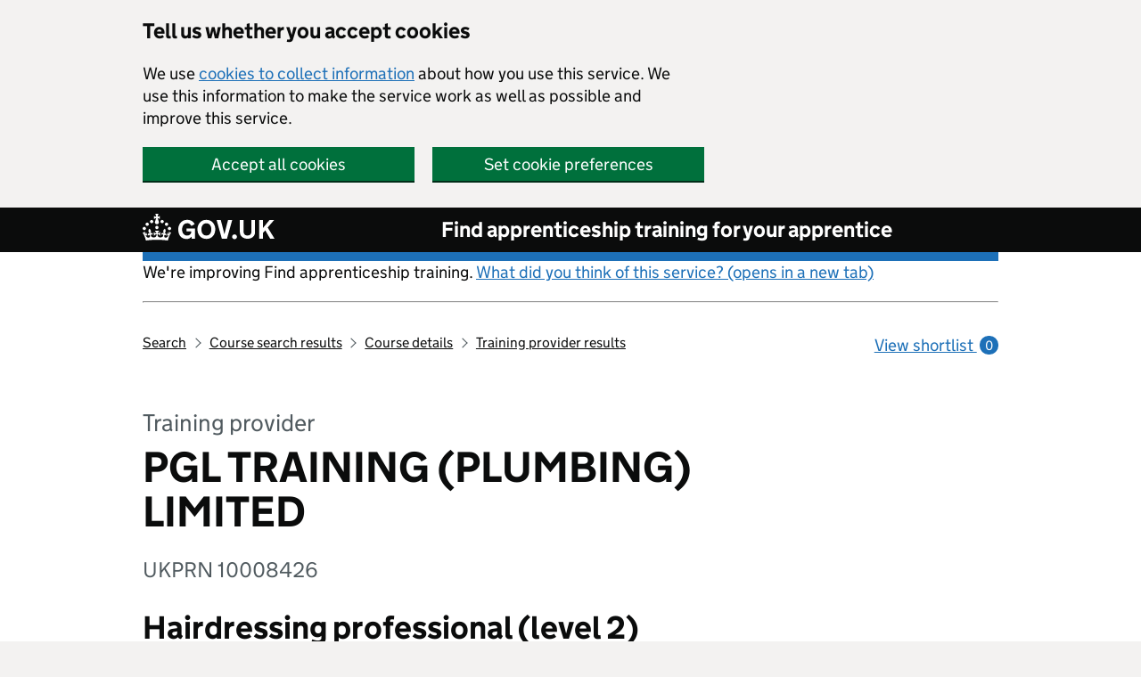

--- FILE ---
content_type: text/html; charset=utf-8
request_url: https://findapprenticeshiptraining.apprenticeships.education.gov.uk/courses/157/providers/10008426
body_size: 36247
content:

<!DOCTYPE html>
<html lang="en" class="govuk-template">
<head><link rel="preconnect" href="https://das-prd-frnt-end.azureedge.net" />
    <meta charset="utf-8" />
    <title>PGL TRAINING (PLUMBING) LIMITED - training provider</title>
    <meta name="description" content="View PGL TRAINING (PLUMBING) LIMITED&#x27;s available training options, pass rate and contact details for Hairdressing professional (level 2). You can also check their employer reviews and any other apprenticeship training courses that they offer.">
    <meta name="viewport" content="width=device-width, initial-scale=1, viewport-fit=cover" />
    <meta name="theme-color" content="#0b0c0c" />
    <link rel="icon" sizes="48x48" href="https://das-prd-frnt-end.azureedge.net/assets/images/favicon.ico" />
    <link rel="icon" sizes="any" href="https://das-prd-frnt-end.azureedge.net/assets/images/favicon.svg" type="image/svg+xml" />
    <link rel="mask-icon" href="https://das-prd-frnt-end.azureedge.net/assets/images/govuk-icon-mask.svg" color="#0b0c0c" />
    <link rel="apple-touch-icon" href="https://das-prd-frnt-end.azureedge.net/assets/images/govuk-icon-180.png" />
    <link href="https://das-prd-frnt-end.azureedge.net/css/main.css" rel="stylesheet" />
    <link href="/css/app.css?v=LH24XYfCs5CiFRyY1gfDh45aUVSPslXv9tcut08781U" rel="stylesheet" />

    <!-- Google Tag Manager -->
    <script>
        (function (w, d, s, l, i) {
            w[l] = w[l] || []; w[l].push({
                'gtm.start':
                    new Date().getTime(), event: 'gtm.js'
            }); var f = d.getElementsByTagName(s)[0],
                j = d.createElement(s), dl = l != 'dataLayer' ? '&l=' + l : ''; j.async = true; j.src =
                    'https://www.googletagmanager.com/gtm.js?id=' + i + dl; f.parentNode.insertBefore(j, f);
        })(window, document, 'script', 'dataLayer', 'GTM-WPW33PX');

    </script>
    <!-- End Google Tag Manager -->

</head>

<body class="govuk-template__body">
    <!-- Google Tag Manager (noscript) -->
    <noscript>
        <iframe src="https://www.googletagmanager.com/ns.html?id=GTM-WPW33PX"
                height="0" width="0" style="display: none; visibility: hidden"></iframe>
    </noscript>
    <!-- End Google Tag Manager (noscript) -->

    <script>
        document.body.className += ' js-enabled' + ('noModule' in HTMLScriptElement.prototype ? ' govuk-frontend-supported' : '');
    </script>

    <a href="#main-content" class="govuk-skip-link">Skip to main content</a>

    <div data-module="cookie-banner" role="region" aria-label="cookie banner" class="das-cookie-banner__wrap">
        <div class="das-cookie-banner">
            <div class="das-cookie-banner__wrapper govuk-width-container">
                <div class="govuk-grid-row">
                    <div class="govuk-grid-column-two-thirds">
                        <h2 class="govuk-heading-m das-cookie-banner__header">Tell us whether you accept cookies</h2>
                        <p class="das-cookie-banner__message">We use <a class="govuk-link govuk-link--no-visited-state" href="/cookies-details">cookies to collect information</a> about how you use this service. We use this information to make the service work as well as possible and improve this service.</p>
                        <div class="das-cookie-banner__buttons">
                            <div class="das-cookie-banner__button-wrap das-cookie-banner__button-accept">
                                <button class="govuk-button das-cookie-banner__button" type="submit" data-accept-cookies="true">Accept all cookies</button>
                            </div>
                            <div class="das-cookie-banner__button-wrap das-cookie-banner__button-settings">
                                <a class="govuk-button das-cookie-banner__button" role="button" href="/cookies">Set cookie preferences</a>
                            </div>
                        </div>
                    </div>
                </div>
            </div>
            <div class="das-cookie-banner__confirmation govuk-width-container" tabindex="-1">
                <p class="das-cookie-banner__confirmation-message">
                    You've accepted all cookies. You can <a class="govuk-link govuk-link--no-visited-state" href="/cookies">change your cookie settings</a> at any time.
                </p>
                <button class="das-cookie-banner__hide-button" data-hide-cookie-banner="true">Hide</button>
            </div>
        </div>
    </div>

    <header class="govuk-header" data-module="govuk-header" id="top">
        <div class="govuk-header__container govuk-width-container">
            <div class="govuk-header__logo">
                <a href="https://www.gov.uk" class="govuk-header__link govuk-header__link--homepage">
                    <svg focusable="false" role="img" class="govuk-header__logotype" xmlns="http://www.w3.org/2000/svg"
                         viewBox="0 0 148 30" height="30" width="148" aria-label="GOV.UK">
                        <title>GOV.UK</title>
                        <path d="M22.6 10.4c-1 .4-2-.1-2.4-1-.4-.9.1-2 1-2.4.9-.4 2 .1 2.4 1s-.1 2-1 2.4m-5.9 6.7c-.9.4-2-.1-2.4-1-.4-.9.1-2 1-2.4.9-.4 2 .1 2.4 1s-.1 2-1 2.4m10.8-3.7c-1 .4-2-.1-2.4-1-.4-.9.1-2 1-2.4.9-.4 2 .1 2.4 1s0 2-1 2.4m3.3 4.8c-1 .4-2-.1-2.4-1-.4-.9.1-2 1-2.4.9-.4 2 .1 2.4 1s-.1 2-1 2.4M17 4.7l2.3 1.2V2.5l-2.3.7-.2-.2.9-3h-3.4l.9 3-.2.2c-.1.1-2.3-.7-2.3-.7v3.4L15 4.7c.1.1.1.2.2.2l-1.3 4c-.1.2-.1.4-.1.6 0 1.1.8 2 1.9 2.2h.7c1-.2 1.9-1.1 1.9-2.1 0-.2 0-.4-.1-.6l-1.3-4c-.1-.2 0-.2.1-.3m-7.6 5.7c.9.4 2-.1 2.4-1 .4-.9-.1-2-1-2.4-.9-.4-2 .1-2.4 1s0 2 1 2.4m-5 3c.9.4 2-.1 2.4-1 .4-.9-.1-2-1-2.4-.9-.4-2 .1-2.4 1s.1 2 1 2.4m-3.2 4.8c.9.4 2-.1 2.4-1 .4-.9-.1-2-1-2.4-.9-.4-2 .1-2.4 1s0 2 1 2.4m14.8 11c4.4 0 8.6.3 12.3.8 1.1-4.5 2.4-7 3.7-8.8l-2.5-.9c.2 1.3.3 1.9 0 2.7-.4-.4-.8-1.1-1.1-2.3l-1.2 4c.7-.5 1.3-.8 2-.9-1.1 2.5-2.6 3.1-3.5 3-1.1-.2-1.7-1.2-1.5-2.1.3-1.2 1.5-1.5 2.1-.1 1.1-2.3-.8-3-2-2.3 1.9-1.9 2.1-3.5.6-5.6-2.1 1.6-2.1 3.2-1.2 5.5-1.2-1.4-3.2-.6-2.5 1.6.9-1.4 2.1-.5 1.9.8-.2 1.1-1.7 2.1-3.5 1.9-2.7-.2-2.9-2.1-2.9-3.6.7-.1 1.9.5 2.9 1.9l.4-4.3c-1.1 1.1-2.1 1.4-3.2 1.4.4-1.2 2.1-3 2.1-3h-5.4s1.7 1.9 2.1 3c-1.1 0-2.1-.2-3.2-1.4l.4 4.3c1-1.4 2.2-2 2.9-1.9-.1 1.5-.2 3.4-2.9 3.6-1.9.2-3.4-.8-3.5-1.9-.2-1.3 1-2.2 1.9-.8.7-2.3-1.2-3-2.5-1.6.9-2.2.9-3.9-1.2-5.5-1.5 2-1.3 3.7.6 5.6-1.2-.7-3.1 0-2 2.3.6-1.4 1.8-1.1 2.1.1.2.9-.3 1.9-1.5 2.1-.9.2-2.4-.5-3.5-3 .6 0 1.2.3 2 .9l-1.2-4c-.3 1.1-.7 1.9-1.1 2.3-.3-.8-.2-1.4 0-2.7l-2.9.9C1.3 23 2.6 25.5 3.7 30c3.7-.5 7.9-.8 12.3-.8m28.3-11.6c0 .9.1 1.7.3 2.5.2.8.6 1.5 1 2.2.5.6 1 1.1 1.7 1.5.7.4 1.5.6 2.5.6.9 0 1.7-.1 2.3-.4s1.1-.7 1.5-1.1c.4-.4.6-.9.8-1.5.1-.5.2-1 .2-1.5v-.2h-5.3v-3.2h9.4V28H55v-2.5c-.3.4-.6.8-1 1.1-.4.3-.8.6-1.3.9-.5.2-1 .4-1.6.6s-1.2.2-1.8.2c-1.5 0-2.9-.3-4-.8-1.2-.6-2.2-1.3-3-2.3-.8-1-1.4-2.1-1.8-3.4-.3-1.4-.5-2.8-.5-4.3s.2-2.9.7-4.2c.5-1.3 1.1-2.4 2-3.4.9-1 1.9-1.7 3.1-2.3 1.2-.6 2.6-.8 4.1-.8 1 0 1.9.1 2.8.3.9.2 1.7.6 2.4 1s1.4.9 1.9 1.5c.6.6 1 1.3 1.4 2l-3.7 2.1c-.2-.4-.5-.9-.8-1.2-.3-.4-.6-.7-1-1-.4-.3-.8-.5-1.3-.7-.5-.2-1.1-.2-1.7-.2-1 0-1.8.2-2.5.6-.7.4-1.3.9-1.7 1.5-.5.6-.8 1.4-1 2.2-.3.8-.4 1.9-.4 2.7zM71.5 6.8c1.5 0 2.9.3 4.2.8 1.2.6 2.3 1.3 3.1 2.3.9 1 1.5 2.1 2 3.4s.7 2.7.7 4.2-.2 2.9-.7 4.2c-.4 1.3-1.1 2.4-2 3.4-.9 1-1.9 1.7-3.1 2.3-1.2.6-2.6.8-4.2.8s-2.9-.3-4.2-.8c-1.2-.6-2.3-1.3-3.1-2.3-.9-1-1.5-2.1-2-3.4-.4-1.3-.7-2.7-.7-4.2s.2-2.9.7-4.2c.4-1.3 1.1-2.4 2-3.4.9-1 1.9-1.7 3.1-2.3 1.2-.5 2.6-.8 4.2-.8zm0 17.6c.9 0 1.7-.2 2.4-.5s1.3-.8 1.7-1.4c.5-.6.8-1.3 1.1-2.2.2-.8.4-1.7.4-2.7v-.1c0-1-.1-1.9-.4-2.7-.2-.8-.6-1.6-1.1-2.2-.5-.6-1.1-1.1-1.7-1.4-.7-.3-1.5-.5-2.4-.5s-1.7.2-2.4.5-1.3.8-1.7 1.4c-.5.6-.8 1.3-1.1 2.2-.2.8-.4 1.7-.4 2.7v.1c0 1 .1 1.9.4 2.7.2.8.6 1.6 1.1 2.2.5.6 1.1 1.1 1.7 1.4.6.3 1.4.5 2.4.5zM88.9 28 83 7h4.7l4 15.7h.1l4-15.7h4.7l-5.9 21h-5.7zm28.8-3.6c.6 0 1.2-.1 1.7-.3.5-.2 1-.4 1.4-.8.4-.4.7-.8.9-1.4.2-.6.3-1.2.3-2v-13h4.1v13.6c0 1.2-.2 2.2-.6 3.1s-1 1.7-1.8 2.4c-.7.7-1.6 1.2-2.7 1.5-1 .4-2.2.5-3.4.5-1.2 0-2.4-.2-3.4-.5-1-.4-1.9-.9-2.7-1.5-.8-.7-1.3-1.5-1.8-2.4-.4-.9-.6-2-.6-3.1V6.9h4.2v13c0 .8.1 1.4.3 2 .2.6.5 1 .9 1.4.4.4.8.6 1.4.8.6.2 1.1.3 1.8.3zm13-17.4h4.2v9.1l7.4-9.1h5.2l-7.2 8.4L148 28h-4.9l-5.5-9.4-2.7 3V28h-4.2V7zm-27.6 16.1c-1.5 0-2.7 1.2-2.7 2.7s1.2 2.7 2.7 2.7 2.7-1.2 2.7-2.7-1.2-2.7-2.7-2.7z">
                        </path>
                    </svg>
                </a>
            </div>
            <div class="govuk-header__content">
                <a class="govuk-header__link govuk-header__service-name" href="/">Find apprenticeship training for your apprentice</a>
            </div>
        </div>
    </header>

    <div class="govuk-width-container">

        
<div class="govuk-grid-row">
    <div class="govuk-grid-column-full">
    <div class="govuk-body">
        <p class="govuk-body">We're improving Find apprenticeship training. <a href="https://dferesearch.fra1.qualtrics.com/jfe/form/SV_3gYtmkdjXD4RgX4" rel="noopener" class="govuk-link" target="_blank">What did you think of this service? (opens in a new tab)</a></p>
        <hr/>
    </div>
</div>
        <div class="govuk-grid-column-three-quarters">
            <div class="govuk-breadcrumbs">
                <ol class="govuk-breadcrumbs__list">
                    <li class="govuk-breadcrumbs__list-item">
                        <a id="home-breadcrumb" class="govuk-breadcrumbs__link" href="/search">
                            Search
                        </a>
                    </li>

                    <li class="govuk-breadcrumbs__list-item">
                        <a id="courses-breadcrumb" class="govuk-breadcrumbs__link" href="/courses?distance=10">
                            Course search results
                        </a>
                    </li>

                    <li class="govuk-breadcrumbs__list-item">
                        <a id="course-detail-breadcrumb" class="govuk-breadcrumbs__link" href="/courses/157?distance=10">
                            Course details
                        </a>
                    </li>

                    <li class="govuk-breadcrumbs__list-item">
                        <a id="providers-breadcrumb" class="govuk-breadcrumbs__link" href="/courses/157/providers?distance=10">
                            Training provider results
                        </a>
                    </li>
                </ol>
            </div>
        </div>
        <div class="govuk-grid-column-one-quarter">
            

<div id="ShortlistsCountContainer">
  <a id="header-view-shortlist" class="govuk-body govuk-link govuk-link--no-visited-state app-view-shortlist-link" href="/shortlist">
      View shortlist <span class="app-view-shortlist-link__number" aria-hidden="true">0</span>
  </a>
</div>

        </div>
</div>

        

<main class="govuk-main-wrapper govuk-main-wrapper--auto-spacing" id="main-content">
    <div class="govuk-grid-row">
        <div class="govuk-grid-column-two-thirds">
        
            <span class="govuk-caption-xl govuk-!-margin-bottom-2">Training provider</span>

            <h1 class="govuk-heading-xl govuk-!-margin-bottom-5">
                PGL TRAINING (PLUMBING) LIMITED
            </h1>

            <span class="govuk-caption-l govuk-!-margin-bottom-6">UKPRN 10008426</span>

            <h2 class="govuk-heading-l govuk-!-margin-bottom-5">
                Hairdressing professional (level 2)
            </h2>

            <h3 class="govuk-heading-m govuk-!-margin-bottom-3">
                Training options for this course
            </h3>

                <p class="govuk-body">
                    This provider offers these training options for this course.

                    <span class="govuk-!-font-weight-bold">
                        Search for a city or postcode
                    </span>

                    to view what options are available in your location and distances from your location to the training options.
                </p>


                <form method="GET" class="govuk-!-width-two-thirds" action="/courses/157/providers/10008426">
                    <input type="hidden" name="Distance" value="10" />

                    <div class="search-wrapper govuk-form-group search-wrapper-das search-wrapper-das-small govuk-!-margin-bottom-0">
                        <div class="govuk-form-group ">
                            <span class="govuk-error-message field-validation-valid" data-valmsg-for="Location" data-valmsg-replace="true"></span>
                            <label for="search-location" class="govuk-label">Enter a city or postcode</label>
                            <div class="app-inline-search">
                                <input type="search" id="search-location" name="location" title="Search" class="govuk-input" data-default-value="" data-submit-on-selection="false">
                                <button type="submit" id="continue" class="govuk-button" data-disable-on-submit="true">Search</button>
                            </div>
                        </div>
                    </div>
                </form>

            <table class="govuk-table">
                <thead class="govuk-table__head">
                    <tr class="govuk-table__row">
                        <th scope="col" class="govuk-table__header das-table-cell-width-35">Training option</th>
                        <th scope="col" class="govuk-table__header das-table-cell-width-65">Location</th>
                    </tr>
                </thead>

                <tbody class="govuk-table__body">



                        <tr class="govuk-table__row">
                            <th scope="row" class="govuk-table__header govuk-!-padding-right-3">
                                <p class="govuk-!-font-weight-bold govuk-body govuk-!-margin-bottom-1 govuk-!-margin-top-2">
                                    Day release
                                </p>
                                <p class="govuk-body-m das-hint-colour">
                                    One day a week at the provider's location.
                                </p>
                            </th>

                            <td class="govuk-table__cell">
                                        <p class="govuk-body govuk-!-margin-top-2">Clyst Works,, Clyst Road, Topsham, EXETER, Devon, EX3 0DB</p>
                            </td>
                        </tr>
                </tbody>
            </table>


            <h3 class="govuk-heading-m govuk-!-margin-bottom-5">
                Course achievements and participation
            </h3>


            <div class="das-reviews">
                <div class="govuk-grid-column-one-half das-reviews-container">
                    <h3 class="govuk-heading-m govuk-!-margin-bottom-6">
                        Achievements
                    </h3>

                        <h2 class="govuk-heading-xl govuk-!-margin-bottom-2">
                            53.3%
                        </h2>
                        <p class="govuk-body-s">
                            of apprentices (11 of 20) completed this course and passed their end-point assessment with this provider in academic year 2023 to 2024. 46.7% did not pass or left the course before taking the assessment.
                        </p>
                        <p class="govuk-body-s govuk-!-font-weight-bold govuk-!-margin-bottom-0">
                            58.9% national achievement rate
                        </p>
                </div>



                <div class="govuk-grid-column-one-half das-reviews-container">

                    <h3 class="govuk-heading-m govuk-!-margin-bottom-6">
                        Participation
                    </h3>

                    <h2 class="govuk-heading-xl govuk-!-margin-bottom-2">
                        90
                    </h2>

                    <p class="govuk-body-s">
                        apprentices have completed this course and taken their end-point assessment with this provider since 2019
                    </p>
                </div>


            </div>

            <div class="govuk-inset-text govuk-!-margin-top-3">
                Course-level data collected by the Department for Education.
            </div>

            <hr class="govuk-section-break govuk-section-break--l govuk-section-break--visible">

            <h2 class="govuk-heading-l govuk-!-margin-bottom-5">

                Training provider information

            </h2>

            <h3 class="govuk-heading-m govuk-!-margin-bottom-5">

                Employer and apprentice reviews for this training provider

            </h3>

            <div class="das-reviews">


                <div class="govuk-grid-column-one-half das-reviews-container">

                    <h3 class="govuk-heading-m govuk-!-margin-bottom-4">
                        Employers
                    </h3>

                        <p class="govuk-!-margin-0 govuk-!-margin-bottom-4 govuk-!-font-size-24">
                            <span class="das-rating-large das-rating--good" role="img" aria-label="Rating: 3 out of 4 stars">
                                <span aria-hidden="true" class="das-rating__icon-star"></span>
                                <span aria-hidden="true" class="das-rating__icon-star"></span>
                                <span aria-hidden="true" class="das-rating__icon-star"></span>
                                <span aria-hidden="true" class="das-rating__icon-star--empty"></span>
                            </span>
                            <span class="govuk-!-margin-left-1 govuk-!-font-weight-bold das-rating__label--good">Good</span>
                        </p>
                        <p class="govuk-body-s govuk-!-margin-bottom-2">
                            average review from 1 employer when asked to rate this provider as&#xA0;&#x27;Excellent&#x27;, &#x27;Good&#x27;, &#x27;Poor&#x27; or &#x27;Very poor&#x27;.
                        </p>

                </div>



                <div class="govuk-grid-column-one-half das-reviews-container">

                    <h3 class="govuk-heading-m govuk-!-margin-bottom-4">
                        Apprentices
                    </h3>

                        <h2 class="govuk-heading-s govuk-!-margin-bottom-4">
                            No reviews
                        </h2>
                        <p class="govuk-body-s">
                            Not enough apprentices have reviewed this provider.
                        </p>
                </div>


            </div>

            <div class="govuk-inset-text govuk-!-margin-top-3">
                Combined reviews for all courses delivered by this provider in the last full academic year (2024 to 2025).
                Data collected by Department for Education.
            </div>
        </div>
    </div>

    <div class="govuk-grid-row">
        <div class="govuk-grid-column-full">
            <details class="govuk-details govuk-!-margin-bottom-8">
                <summary class="govuk-details__summary">
                    <span class="govuk-details__summary-text">
                        View reviews with feedback from the last 5 years
                    </span>
                </summary>
                <div class="govuk-details__text">
                    <div class="govuk-tabs" data-module="govuk-tabs">
    <ul class="govuk-tabs__list">
            <li class="govuk-tabs__list-item ">
                <a class="govuk-tabs__tab govuk-!-font-size-16" href="#feedback-1">
                    2025 to today
                </a>
            </li>
            <li class="govuk-tabs__list-item  govuk-tabs__list-item--selected">
                <a class="govuk-tabs__tab govuk-!-font-size-16" href="#feedback-2">
                    2024 to 2025
                </a>
            </li>
            <li class="govuk-tabs__list-item ">
                <a class="govuk-tabs__tab govuk-!-font-size-16" href="#feedback-3">
                    2023 to 2024
                </a>
            </li>
            <li class="govuk-tabs__list-item ">
                <a class="govuk-tabs__tab govuk-!-font-size-16" href="#feedback-4">
                    2022 to 2023
                </a>
            </li>
            <li class="govuk-tabs__list-item ">
                <a class="govuk-tabs__tab govuk-!-font-size-16" href="#feedback-5">
                    2021 to 2022
                </a>
            </li>
            <li class="govuk-tabs__list-item ">
                <a class="govuk-tabs__tab govuk-!-font-size-16" href="#feedback-6">
                    Overall reviews
                </a>
            </li>
    </ul>

        <div class="govuk-tabs__panel" id="feedback-1">
            <h2 class="govuk-heading-m">1 August 2025 to today</h2>
            <p class="govuk-body">These are the most recent reviews for this training provider.  We update the main star rating on this page when we have reviews from a full academic year.</p>
            <h2 class="govuk-heading-m">Employer reviews</h2>
            <p class="govuk-body">We regularly ask employers to review providers they're working with. They give a rating of 'Excellent', 'Good', 'Poor' or 'Very poor'. They also give feedback about areas of strength and improvement.</p>

            <span>
                <p class="govuk-!-margin-0 govuk-!-margin-bottom-4 govuk-!-font-size-24">
                    <span class="das-rating das-rating--poor" role="img" aria-label="Rating: 2 out of 4 stars">
                        <span aria-hidden="true" class="das-rating__icon-star"></span>
                        <span aria-hidden="true" class="das-rating__icon-star"></span>
                        <span aria-hidden="true" class="das-rating__icon-star--empty"></span>
                        <span aria-hidden="true" class="das-rating__icon-star--empty"></span>
                    </span>
                    <span class="govuk-!-margin-left-2 govuk-!-font-weight-bold das-rating__label--poor">Poor</span>
                    <span class="govuk-body">(3 reviews)</span>
                </p>

            </span>
            <span>
                <div class="govuk-heading-s">Areas of strength and improvement</div>
                <p class="govuk-body">Employers can select:</p>
                <ul>
                    <li>up to 3 things they think are strengths</li>
                    <li>up to 3 things they think need improvement</li>
                </ul>
            </span>
            <span>

                <!-- EMPLOYER GRAPH AND TABLES CODE STARTS -->

                <div data-show-hide-panels="true">
                    <div class="app-show-hide-panel" data-panel-label="graph" id="emp-feedback-graph-2025">
                        <div class="govuk-button-group app-show-hide-panel__buttons">
                            <!-- Button to switch to the table view -->
                            <button class="govuk-button govuk-button--secondary govuk-!-font-size-16" onclick="toggleTables();">Change to table and accessible view</button>
                        </div>
                        <!-- Your graph content -->
                        <div id="employer-feedback-graphs-2025">
                            <div class="app-graph">
                                <ul class="app-graph-key"><li class="app-graph-key__list-item app-graph-key__list-item--colour-1">Percentage of employers that selected this as a strength</li><li class="app-graph-key__list-item app-graph-key__list-item--colour-2">Percentage of employers that selected this as needs improvement</li></ul>
                                <ul class="app-graph__list">
                                        <li class="app-graph__list-item">
                                            <h3 class="app-graph__label">Providing the right training at the right time<span class="app-graph__caption">(selected by 1 employer)</span></h3>
                                                <div class="app-graph__chart-wrap"><span class="app-graph__chart"><span class="app-graph__bar"><span class="app-graph__bar-value app-graph__bar-value--colour-1" style="width: 100%;" data-label="Percentage of employers that selected this as a strength" title="100% of 1 employers selected this as a 'strength'" tabindex="0"><span class="app-graph__figure">100%</span></span></span></span><span class="app-graph__chart"><span class="app-graph__bar"><span class="app-graph__bar-value app-graph__bar-value--colour-2" style="width: 0%;" title="0% of 1 employers selected this as a 'needs improvement'" tabindex="0"><span class="app-graph__figure">0%</span></span></span></span></div>
                                        </li>
                                        <li class="app-graph__list-item">
                                            <h3 class="app-graph__label">Communication with employers<span class="app-graph__caption">(selected by 3 employers)</span></h3>
                                                <div class="app-graph__chart-wrap"><span class="app-graph__chart"><span class="app-graph__bar"><span class="app-graph__bar-value app-graph__bar-value--colour-1" style="width: 0%;" data-label="Percentage of employers that selected this as a strength" title="0% of 3 employers selected this as a 'strength'" tabindex="0"><span class="app-graph__figure">0%</span></span></span></span><span class="app-graph__chart"><span class="app-graph__bar"><span class="app-graph__bar-value app-graph__bar-value--colour-2" style="width: 100%;" title="100% of 3 employers selected this as a 'needs improvement'" tabindex="0"><span class="app-graph__figure">100%</span></span></span></span></div>
                                        </li>
                                        <li class="app-graph__list-item">
                                            <h3 class="app-graph__label">Getting new apprentices started<span class="app-graph__caption">(selected by 1 employer)</span></h3>
                                                <div class="app-graph__chart-wrap"><span class="app-graph__chart"><span class="app-graph__bar"><span class="app-graph__bar-value app-graph__bar-value--colour-1" style="width: 100%;" data-label="Percentage of employers that selected this as a strength" title="100% of 1 employers selected this as a 'strength'" tabindex="0"><span class="app-graph__figure">100%</span></span></span></span><span class="app-graph__chart"><span class="app-graph__bar"><span class="app-graph__bar-value app-graph__bar-value--colour-2" style="width: 0%;" title="0% of 1 employers selected this as a 'needs improvement'" tabindex="0"><span class="app-graph__figure">0%</span></span></span></span></div>
                                        </li>
                                        <li class="app-graph__list-item">
                                            <h3 class="app-graph__label">Improving apprentice skills<span class="app-graph__caption">(selected by 1 employer)</span></h3>
                                                <div class="app-graph__chart-wrap"><span class="app-graph__chart"><span class="app-graph__bar"><span class="app-graph__bar-value app-graph__bar-value--colour-1" style="width: 100%;" data-label="Percentage of employers that selected this as a strength" title="100% of 1 employers selected this as a 'strength'" tabindex="0"><span class="app-graph__figure">100%</span></span></span></span><span class="app-graph__chart"><span class="app-graph__bar"><span class="app-graph__bar-value app-graph__bar-value--colour-2" style="width: 0%;" title="0% of 1 employers selected this as a 'needs improvement'" tabindex="0"><span class="app-graph__figure">0%</span></span></span></span></div>
                                        </li>
                                        <li class="app-graph__list-item">
                                            <h3 class="app-graph__label">Working with small numbers of apprentices<span class="app-graph__caption">(selected by 1 employer)</span></h3>
                                                <div class="app-graph__chart-wrap"><span class="app-graph__chart"><span class="app-graph__bar"><span class="app-graph__bar-value app-graph__bar-value--colour-1" style="width: 100%;" data-label="Percentage of employers that selected this as a strength" title="100% of 1 employers selected this as a 'strength'" tabindex="0"><span class="app-graph__figure">100%</span></span></span></span><span class="app-graph__chart"><span class="app-graph__bar"><span class="app-graph__bar-value app-graph__bar-value--colour-2" style="width: 0%;" title="0% of 1 employers selected this as a 'needs improvement'" tabindex="0"><span class="app-graph__figure">0%</span></span></span></span></div>
                                        </li>
                                        <li class="app-graph__list-item">
                                            <h3 class="app-graph__label">Reporting on progress of apprentices<span class="app-graph__caption">(selected by 3 employers)</span></h3>
                                                <div class="app-graph__chart-wrap"><span class="app-graph__chart"><span class="app-graph__bar"><span class="app-graph__bar-value app-graph__bar-value--colour-1" style="width: 0%;" data-label="Percentage of employers that selected this as a strength" title="0% of 3 employers selected this as a 'strength'" tabindex="0"><span class="app-graph__figure">0%</span></span></span></span><span class="app-graph__chart"><span class="app-graph__bar"><span class="app-graph__bar-value app-graph__bar-value--colour-2" style="width: 100%;" title="100% of 3 employers selected this as a 'needs improvement'" tabindex="0"><span class="app-graph__figure">100%</span></span></span></span></div>
                                        </li>
                                        <li class="app-graph__list-item">
                                            <h3 class="app-graph__label">Adapting to my needs<span class="app-graph__caption">(selected by 2 employers)</span></h3>
                                                <div class="app-graph__chart-wrap"><span class="app-graph__chart"><span class="app-graph__bar"><span class="app-graph__bar-value app-graph__bar-value--colour-1" style="width: 0%;" data-label="Percentage of employers that selected this as a strength" title="0% of 2 employers selected this as a 'strength'" tabindex="0"><span class="app-graph__figure">0%</span></span></span></span><span class="app-graph__chart"><span class="app-graph__bar"><span class="app-graph__bar-value app-graph__bar-value--colour-2" style="width: 100%;" title="100% of 2 employers selected this as a 'needs improvement'" tabindex="0"><span class="app-graph__figure">100%</span></span></span></span></div>
                                        </li>
                                        <li class="app-graph__list-item">
                                            <h3 class="app-graph__label">Training facilities<span class="app-graph__caption">(selected by 1 employer)</span></h3>
                                                <div class="app-graph__chart-wrap"><span class="app-graph__chart"><span class="app-graph__bar"><span class="app-graph__bar-value app-graph__bar-value--colour-1" style="width: 100%;" data-label="Percentage of employers that selected this as a strength" title="100% of 1 employers selected this as a 'strength'" tabindex="0"><span class="app-graph__figure">100%</span></span></span></span><span class="app-graph__chart"><span class="app-graph__bar"><span class="app-graph__bar-value app-graph__bar-value--colour-2" style="width: 0%;" title="0% of 1 employers selected this as a 'needs improvement'" tabindex="0"><span class="app-graph__figure">0%</span></span></span></span></div>
                                        </li>
                                </ul>
                            </div>
                        </div>
                    </div>
                </div>
                <!-- EMPLOYER TABLE CONTAINER -->
                <div class="app-show-hide-panel app-show-hide-panel__hidden" data-panel-label="table and accessible" id="emp-feedback-table-2025">
                    <div class="govuk-button-group app-show-hide-panel__buttons">
                        <!-- Button to switch back to the graph view -->
                        <button class="govuk-button govuk-button--secondary govuk-!-font-size-16" onclick=" toggleTables();">Change to graph view</button>
                    </div>
                    <table class="govuk-table das-table--responsive govuk-!-font-size-16" data-target="employer-feedback-graph-2025" data-label="employers" data-feedback-graph="true">
                        <thead class="govuk-table__head">
                            <tr class="govuk-table__row">
                                <th scope="col" class="govuk-table__header">Statement</th>
                                <th scope="col" class="govuk-table__header govuk-table__header--numeric">Percentage of employers that selected this as a "strength"</th>
                                <th scope="col" class="govuk-table__header govuk-table__header--numeric">Percentage of employers that selected this as "needs improvement"</th>
                                <th scope="col" class="govuk-table__header govuk-table__header--numeric">Total number of employers that selected this statement</th>
                            </tr>
                        </thead>
                        <tbody class="govuk-table__body">
                                <tr class="govuk-table__row">
                                    <th class="govuk-table__cell govuk-!-font-weight-regular" scope="row">Providing the right training at the right time</th>
                                    <td class="govuk-table__cell govuk-table__cell--numeric"
                                        data-label="Percentage of employers that selected this as a strength"
                                        data-title="100% of 1 employers selected this as a 'strength'">
                                        100%
                                    </td>
                                    <td class="govuk-table__cell govuk-table__cell--numeric"
                                        data-label="Percentage of employers that selected this as needs improvement"
                                        data-title="0% of 1 employers selected this as a 'needs improvement'">
                                        0%
                                    </td>
                                    <td class="govuk-table__cell govuk-table__cell--numeric" data-label="Total number of employers that selected this statement">1</td>
                                </tr>
                                <tr class="govuk-table__row">
                                    <th class="govuk-table__cell govuk-!-font-weight-regular" scope="row">Communication with employers</th>
                                    <td class="govuk-table__cell govuk-table__cell--numeric"
                                        data-label="Percentage of employers that selected this as a strength"
                                        data-title="0% of 3 employers selected this as a 'strength'">
                                        0%
                                    </td>
                                    <td class="govuk-table__cell govuk-table__cell--numeric"
                                        data-label="Percentage of employers that selected this as needs improvement"
                                        data-title="100% of 3 employers selected this as a 'needs improvement'">
                                        100%
                                    </td>
                                    <td class="govuk-table__cell govuk-table__cell--numeric" data-label="Total number of employers that selected this statement">3</td>
                                </tr>
                                <tr class="govuk-table__row">
                                    <th class="govuk-table__cell govuk-!-font-weight-regular" scope="row">Getting new apprentices started</th>
                                    <td class="govuk-table__cell govuk-table__cell--numeric"
                                        data-label="Percentage of employers that selected this as a strength"
                                        data-title="100% of 1 employers selected this as a 'strength'">
                                        100%
                                    </td>
                                    <td class="govuk-table__cell govuk-table__cell--numeric"
                                        data-label="Percentage of employers that selected this as needs improvement"
                                        data-title="0% of 1 employers selected this as a 'needs improvement'">
                                        0%
                                    </td>
                                    <td class="govuk-table__cell govuk-table__cell--numeric" data-label="Total number of employers that selected this statement">1</td>
                                </tr>
                                <tr class="govuk-table__row">
                                    <th class="govuk-table__cell govuk-!-font-weight-regular" scope="row">Improving apprentice skills</th>
                                    <td class="govuk-table__cell govuk-table__cell--numeric"
                                        data-label="Percentage of employers that selected this as a strength"
                                        data-title="100% of 1 employers selected this as a 'strength'">
                                        100%
                                    </td>
                                    <td class="govuk-table__cell govuk-table__cell--numeric"
                                        data-label="Percentage of employers that selected this as needs improvement"
                                        data-title="0% of 1 employers selected this as a 'needs improvement'">
                                        0%
                                    </td>
                                    <td class="govuk-table__cell govuk-table__cell--numeric" data-label="Total number of employers that selected this statement">1</td>
                                </tr>
                                <tr class="govuk-table__row">
                                    <th class="govuk-table__cell govuk-!-font-weight-regular" scope="row">Working with small numbers of apprentices</th>
                                    <td class="govuk-table__cell govuk-table__cell--numeric"
                                        data-label="Percentage of employers that selected this as a strength"
                                        data-title="100% of 1 employers selected this as a 'strength'">
                                        100%
                                    </td>
                                    <td class="govuk-table__cell govuk-table__cell--numeric"
                                        data-label="Percentage of employers that selected this as needs improvement"
                                        data-title="0% of 1 employers selected this as a 'needs improvement'">
                                        0%
                                    </td>
                                    <td class="govuk-table__cell govuk-table__cell--numeric" data-label="Total number of employers that selected this statement">1</td>
                                </tr>
                                <tr class="govuk-table__row">
                                    <th class="govuk-table__cell govuk-!-font-weight-regular" scope="row">Reporting on progress of apprentices</th>
                                    <td class="govuk-table__cell govuk-table__cell--numeric"
                                        data-label="Percentage of employers that selected this as a strength"
                                        data-title="0% of 3 employers selected this as a 'strength'">
                                        0%
                                    </td>
                                    <td class="govuk-table__cell govuk-table__cell--numeric"
                                        data-label="Percentage of employers that selected this as needs improvement"
                                        data-title="100% of 3 employers selected this as a 'needs improvement'">
                                        100%
                                    </td>
                                    <td class="govuk-table__cell govuk-table__cell--numeric" data-label="Total number of employers that selected this statement">3</td>
                                </tr>
                                <tr class="govuk-table__row">
                                    <th class="govuk-table__cell govuk-!-font-weight-regular" scope="row">Adapting to my needs</th>
                                    <td class="govuk-table__cell govuk-table__cell--numeric"
                                        data-label="Percentage of employers that selected this as a strength"
                                        data-title="0% of 2 employers selected this as a 'strength'">
                                        0%
                                    </td>
                                    <td class="govuk-table__cell govuk-table__cell--numeric"
                                        data-label="Percentage of employers that selected this as needs improvement"
                                        data-title="100% of 2 employers selected this as a 'needs improvement'">
                                        100%
                                    </td>
                                    <td class="govuk-table__cell govuk-table__cell--numeric" data-label="Total number of employers that selected this statement">2</td>
                                </tr>
                                <tr class="govuk-table__row">
                                    <th class="govuk-table__cell govuk-!-font-weight-regular" scope="row">Training facilities</th>
                                    <td class="govuk-table__cell govuk-table__cell--numeric"
                                        data-label="Percentage of employers that selected this as a strength"
                                        data-title="100% of 1 employers selected this as a 'strength'">
                                        100%
                                    </td>
                                    <td class="govuk-table__cell govuk-table__cell--numeric"
                                        data-label="Percentage of employers that selected this as needs improvement"
                                        data-title="0% of 1 employers selected this as a 'needs improvement'">
                                        0%
                                    </td>
                                    <td class="govuk-table__cell govuk-table__cell--numeric" data-label="Total number of employers that selected this statement">1</td>
                                </tr>
                        </tbody>
                    </table>

                </div>
            </span>

            
            <h2 class="govuk-heading-m govuk-!-margin-top-9">Apprentice reviews</h2>
            <p class="govuk-body">We regularly ask apprentices to review providers they're training with. They give a rating of 'Excellent', 'Good', 'Poor' or 'Very poor'. They also give feedback about how they found the training.</p>


            
            

            


            <span>
                <p class="govuk-body govuk-!-font-weight-bold">
                    No results. Not enough apprentices have given feedback about this training provider.
                </p>
            </span>
        </div>
        <div class="govuk-tabs__panel" id="feedback-2">
            <h2 class="govuk-heading-m">1 August 2024 to 31 July 2025</h2>
            <p class="govuk-body">These reviews are for all courses delivered by this provider in the last full academic year.</p>
            <h2 class="govuk-heading-m">Employer reviews</h2>
            <p class="govuk-body">We regularly ask employers to review providers they're working with. They give a rating of 'Excellent', 'Good', 'Poor' or 'Very poor'. They also give feedback about areas of strength and improvement.</p>

            <span>
                <p class="govuk-!-margin-0 govuk-!-margin-bottom-4 govuk-!-font-size-24">
                    <span class="das-rating das-rating--good" role="img" aria-label="Rating: 3 out of 4 stars">
                        <span aria-hidden="true" class="das-rating__icon-star"></span>
                        <span aria-hidden="true" class="das-rating__icon-star"></span>
                        <span aria-hidden="true" class="das-rating__icon-star"></span>
                        <span aria-hidden="true" class="das-rating__icon-star--empty"></span>
                    </span>
                    <span class="govuk-!-margin-left-2 govuk-!-font-weight-bold das-rating__label--good">Good</span>
                    <span class="govuk-body">(1 review)</span>
                </p>

            </span>
            <span>
                <div class="govuk-heading-s">Areas of strength and improvement</div>
                <p class="govuk-body">Employers can select:</p>
                <ul>
                    <li>up to 3 things they think are strengths</li>
                    <li>up to 3 things they think need improvement</li>
                </ul>
            </span>
            <span>

                <!-- EMPLOYER GRAPH AND TABLES CODE STARTS -->

                <div data-show-hide-panels="true">
                    <div class="app-show-hide-panel" data-panel-label="graph" id="emp-feedback-graph-2024">
                        <div class="govuk-button-group app-show-hide-panel__buttons">
                            <!-- Button to switch to the table view -->
                            <button class="govuk-button govuk-button--secondary govuk-!-font-size-16" onclick="toggleTables();">Change to table and accessible view</button>
                        </div>
                        <!-- Your graph content -->
                        <div id="employer-feedback-graphs-2024">
                            <div class="app-graph">
                                <ul class="app-graph-key"><li class="app-graph-key__list-item app-graph-key__list-item--colour-1">Percentage of employers that selected this as a strength</li><li class="app-graph-key__list-item app-graph-key__list-item--colour-2">Percentage of employers that selected this as needs improvement</li></ul>
                                <ul class="app-graph__list">
                                        <li class="app-graph__list-item">
                                            <h3 class="app-graph__label">Getting new apprentices started<span class="app-graph__caption">(selected by 1 employer)</span></h3>
                                                <div class="app-graph__chart-wrap"><span class="app-graph__chart"><span class="app-graph__bar"><span class="app-graph__bar-value app-graph__bar-value--colour-1" style="width: 100%;" data-label="Percentage of employers that selected this as a strength" title="100% of 1 employers selected this as a 'strength'" tabindex="0"><span class="app-graph__figure">100%</span></span></span></span><span class="app-graph__chart"><span class="app-graph__bar"><span class="app-graph__bar-value app-graph__bar-value--colour-2" style="width: 0%;" title="0% of 1 employers selected this as a 'needs improvement'" tabindex="0"><span class="app-graph__figure">0%</span></span></span></span></div>
                                        </li>
                                        <li class="app-graph__list-item">
                                            <h3 class="app-graph__label">Working with small numbers of apprentices<span class="app-graph__caption">(selected by 1 employer)</span></h3>
                                                <div class="app-graph__chart-wrap"><span class="app-graph__chart"><span class="app-graph__bar"><span class="app-graph__bar-value app-graph__bar-value--colour-1" style="width: 100%;" data-label="Percentage of employers that selected this as a strength" title="100% of 1 employers selected this as a 'strength'" tabindex="0"><span class="app-graph__figure">100%</span></span></span></span><span class="app-graph__chart"><span class="app-graph__bar"><span class="app-graph__bar-value app-graph__bar-value--colour-2" style="width: 0%;" title="0% of 1 employers selected this as a 'needs improvement'" tabindex="0"><span class="app-graph__figure">0%</span></span></span></span></div>
                                        </li>
                                        <li class="app-graph__list-item">
                                            <h3 class="app-graph__label">Training facilities<span class="app-graph__caption">(selected by 1 employer)</span></h3>
                                                <div class="app-graph__chart-wrap"><span class="app-graph__chart"><span class="app-graph__bar"><span class="app-graph__bar-value app-graph__bar-value--colour-1" style="width: 100%;" data-label="Percentage of employers that selected this as a strength" title="100% of 1 employers selected this as a 'strength'" tabindex="0"><span class="app-graph__figure">100%</span></span></span></span><span class="app-graph__chart"><span class="app-graph__bar"><span class="app-graph__bar-value app-graph__bar-value--colour-2" style="width: 0%;" title="0% of 1 employers selected this as a 'needs improvement'" tabindex="0"><span class="app-graph__figure">0%</span></span></span></span></div>
                                        </li>
                                </ul>
                            </div>
                        </div>
                    </div>
                </div>
                <!-- EMPLOYER TABLE CONTAINER -->
                <div class="app-show-hide-panel app-show-hide-panel__hidden" data-panel-label="table and accessible" id="emp-feedback-table-2024">
                    <div class="govuk-button-group app-show-hide-panel__buttons">
                        <!-- Button to switch back to the graph view -->
                        <button class="govuk-button govuk-button--secondary govuk-!-font-size-16" onclick=" toggleTables();">Change to graph view</button>
                    </div>
                    <table class="govuk-table das-table--responsive govuk-!-font-size-16" data-target="employer-feedback-graph-2024" data-label="employers" data-feedback-graph="true">
                        <thead class="govuk-table__head">
                            <tr class="govuk-table__row">
                                <th scope="col" class="govuk-table__header">Statement</th>
                                <th scope="col" class="govuk-table__header govuk-table__header--numeric">Percentage of employers that selected this as a "strength"</th>
                                <th scope="col" class="govuk-table__header govuk-table__header--numeric">Percentage of employers that selected this as "needs improvement"</th>
                                <th scope="col" class="govuk-table__header govuk-table__header--numeric">Total number of employers that selected this statement</th>
                            </tr>
                        </thead>
                        <tbody class="govuk-table__body">
                                <tr class="govuk-table__row">
                                    <th class="govuk-table__cell govuk-!-font-weight-regular" scope="row">Getting new apprentices started</th>
                                    <td class="govuk-table__cell govuk-table__cell--numeric"
                                        data-label="Percentage of employers that selected this as a strength"
                                        data-title="100% of 1 employers selected this as a 'strength'">
                                        100%
                                    </td>
                                    <td class="govuk-table__cell govuk-table__cell--numeric"
                                        data-label="Percentage of employers that selected this as needs improvement"
                                        data-title="0% of 1 employers selected this as a 'needs improvement'">
                                        0%
                                    </td>
                                    <td class="govuk-table__cell govuk-table__cell--numeric" data-label="Total number of employers that selected this statement">1</td>
                                </tr>
                                <tr class="govuk-table__row">
                                    <th class="govuk-table__cell govuk-!-font-weight-regular" scope="row">Working with small numbers of apprentices</th>
                                    <td class="govuk-table__cell govuk-table__cell--numeric"
                                        data-label="Percentage of employers that selected this as a strength"
                                        data-title="100% of 1 employers selected this as a 'strength'">
                                        100%
                                    </td>
                                    <td class="govuk-table__cell govuk-table__cell--numeric"
                                        data-label="Percentage of employers that selected this as needs improvement"
                                        data-title="0% of 1 employers selected this as a 'needs improvement'">
                                        0%
                                    </td>
                                    <td class="govuk-table__cell govuk-table__cell--numeric" data-label="Total number of employers that selected this statement">1</td>
                                </tr>
                                <tr class="govuk-table__row">
                                    <th class="govuk-table__cell govuk-!-font-weight-regular" scope="row">Training facilities</th>
                                    <td class="govuk-table__cell govuk-table__cell--numeric"
                                        data-label="Percentage of employers that selected this as a strength"
                                        data-title="100% of 1 employers selected this as a 'strength'">
                                        100%
                                    </td>
                                    <td class="govuk-table__cell govuk-table__cell--numeric"
                                        data-label="Percentage of employers that selected this as needs improvement"
                                        data-title="0% of 1 employers selected this as a 'needs improvement'">
                                        0%
                                    </td>
                                    <td class="govuk-table__cell govuk-table__cell--numeric" data-label="Total number of employers that selected this statement">1</td>
                                </tr>
                        </tbody>
                    </table>

                </div>
            </span>

            
            <h2 class="govuk-heading-m govuk-!-margin-top-9">Apprentice reviews</h2>
            <p class="govuk-body">We regularly ask apprentices to review providers they're training with. They give a rating of 'Excellent', 'Good', 'Poor' or 'Very poor'. They also give feedback about how they found the training.</p>


            
            

            


            <span>
                <p class="govuk-body govuk-!-font-weight-bold">
                    No results. Not enough apprentices gave feedback about this training provider.
                </p>
            </span>
        </div>
        <div class="govuk-tabs__panel" id="feedback-3">
            <h2 class="govuk-heading-m">1 August 2023 to 31 July 2024</h2>
            <p class="govuk-body">These reviews are for all courses delivered by this provider.</p>
            <h2 class="govuk-heading-m">Employer reviews</h2>
            <p class="govuk-body">We regularly ask employers to review providers they're working with. They give a rating of 'Excellent', 'Good', 'Poor' or 'Very poor'. They also give feedback about areas of strength and improvement.</p>

            
            
            

            <span>
                <p class="govuk-body govuk-!-font-weight-bold">
                    No results. Not enough employers gave feedback about this training provider.
                </p>
            </span>
            <h2 class="govuk-heading-m govuk-!-margin-top-9">Apprentice reviews</h2>
            <p class="govuk-body">We regularly ask apprentices to review providers they're training with. They give a rating of 'Excellent', 'Good', 'Poor' or 'Very poor'. They also give feedback about how they found the training.</p>


            <span>
                <p class="govuk-!-margin-0 govuk-!-margin-bottom-4 govuk-!-font-size-24">
                    <span class="das-rating das-rating--good" role="img" aria-label="Rating: 4 out of 4 stars">
                        <span aria-hidden="true" class="das-rating__icon-star"></span>
                        <span aria-hidden="true" class="das-rating__icon-star"></span>
                        <span aria-hidden="true" class="das-rating__icon-star"></span>
                        <span aria-hidden="true" class="das-rating__icon-star"></span>
                    </span>
                    <span class="govuk-!-margin-left-2 govuk-!-font-weight-bold das-rating__label--good">Excellent</span>
                    <span class="govuk-body">(6 reviews)</span>
                </p>

            </span>
            <span>
                <div class="govuk-heading-s">How apprentices found the training</div>
                <p class="govuk-body">We asked apprentices what was to a reasonable standard.</p>
            </span>

            <span>

                <!-- APPRENTICE GRAPH AND TABLES CODE STARTS -->

                <div data-show-hide-panels="true">
                    <div class="app-show-hide-panel" data-panel-label="graph" id="app-feedback-graph-2023">
                        <div class="govuk-button-group app-show-hide-panel__buttons">
                            <!-- Button to switch to the table view -->
                                <button class="govuk-button govuk-button--secondary govuk-!-font-size-16" onclick=" toggleTables();">Change to table and accessible view</button>
                        </div>
                            <!-- Your graph content -->
                            <div id="apprentice-feedback-graphs-@year.StartYear">
                                <div class="app-graph">
                                        <ul class="app-graph-key">
                                            <li class="app-graph-key__list-item app-graph-key__list-item--colour-1">Percentage of apprentices who said this was to a reasonable standard</li>
                                            <li class="app-graph-key__list-item app-graph-key__list-item--colour-2">Percentage of apprentices who said this was not to a reasonable standard</li>
                                        </ul>
                                    <h2 class="govuk-caption-l app-graph__category">Communication</h2>
                                        <ul class="app-graph__list">
                                            <li class="app-graph__list-item">
                                                <h3 class="app-graph__label">Communicating clearly with you<span class="app-graph__caption">(selected by 6 apprentices)</span></h3>
                                                    <div class="app-graph__chart-wrap"><span class="app-graph__chart"><span class="app-graph__bar"><span class="app-graph__bar-value app-graph__bar-value--colour-1" style="width: 100%;" data-label="Percentage of apprentices that selected this as a strength" title="100% of 6 apprentices agreed with this statement" tabindex="0"><span class="app-graph__figure">100%</span></span></span></span><span class="app-graph__chart"><span class="app-graph__bar"><span class="app-graph__bar-value app-graph__bar-value--colour-2" style="width: 0%;" title="0% of 6 apprentices selected this as a 'needs improvement'" tabindex="0"><span class="app-graph__figure">0%</span></span></span></span></div>
                                            </li>

                                        </ul>
                                        <ul class="app-graph__list">
                                            <li class="app-graph__list-item">
                                                <h3 class="app-graph__label">Ensuring you understand the requirements of your end-point assessment<span class="app-graph__caption">(selected by 6 apprentices)</span></h3>
                                                    <div class="app-graph__chart-wrap"><span class="app-graph__chart"><span class="app-graph__bar"><span class="app-graph__bar-value app-graph__bar-value--colour-1" style="width: 83%;" data-label="Percentage of apprentices that selected this as a strength" title="83% of 6 apprentices agreed with this statement" tabindex="0"><span class="app-graph__figure">83%</span></span></span></span><span class="app-graph__chart"><span class="app-graph__bar"><span class="app-graph__bar-value app-graph__bar-value--colour-2" style="width: 17%;" title="17% of 6 apprentices selected this as a 'needs improvement'" tabindex="0"><span class="app-graph__figure">17%</span></span></span></span></div>
                                            </li>

                                        </ul>
                                </div>
                            </div>
                            <!-- Your graph content -->
                            <div id="apprentice-feedback-graphs-@year.StartYear">
                                <div class="app-graph">
                                    <h2 class="govuk-caption-l app-graph__category">Organisation</h2>
                                        <ul class="app-graph__list">
                                            <li class="app-graph__list-item">
                                                <h3 class="app-graph__label">Organising well-structured training<span class="app-graph__caption">(selected by 6 apprentices)</span></h3>
                                                    <div class="app-graph__chart-wrap"><span class="app-graph__chart"><span class="app-graph__bar"><span class="app-graph__bar-value app-graph__bar-value--colour-1" style="width: 83%;" data-label="Percentage of apprentices that selected this as a strength" title="83% of 6 apprentices agreed with this statement" tabindex="0"><span class="app-graph__figure">83%</span></span></span></span><span class="app-graph__chart"><span class="app-graph__bar"><span class="app-graph__bar-value app-graph__bar-value--colour-2" style="width: 17%;" title="17% of 6 apprentices selected this as a 'needs improvement'" tabindex="0"><span class="app-graph__figure">17%</span></span></span></span></div>
                                            </li>

                                        </ul>
                                        <ul class="app-graph__list">
                                            <li class="app-graph__list-item">
                                                <h3 class="app-graph__label">Providing accessible training resources<span class="app-graph__caption">(selected by 6 apprentices)</span></h3>
                                                    <div class="app-graph__chart-wrap"><span class="app-graph__chart"><span class="app-graph__bar"><span class="app-graph__bar-value app-graph__bar-value--colour-1" style="width: 100%;" data-label="Percentage of apprentices that selected this as a strength" title="100% of 6 apprentices agreed with this statement" tabindex="0"><span class="app-graph__figure">100%</span></span></span></span><span class="app-graph__chart"><span class="app-graph__bar"><span class="app-graph__bar-value app-graph__bar-value--colour-2" style="width: 0%;" title="0% of 6 apprentices selected this as a 'needs improvement'" tabindex="0"><span class="app-graph__figure">0%</span></span></span></span></div>
                                            </li>

                                        </ul>
                                        <ul class="app-graph__list">
                                            <li class="app-graph__list-item">
                                                <h3 class="app-graph__label">Balancing online learning with classroom-based training to suit your apprenticeship<span class="app-graph__caption">(selected by 6 apprentices)</span></h3>
                                                    <div class="app-graph__chart-wrap"><span class="app-graph__chart"><span class="app-graph__bar"><span class="app-graph__bar-value app-graph__bar-value--colour-1" style="width: 100%;" data-label="Percentage of apprentices that selected this as a strength" title="100% of 6 apprentices agreed with this statement" tabindex="0"><span class="app-graph__figure">100%</span></span></span></span><span class="app-graph__chart"><span class="app-graph__bar"><span class="app-graph__bar-value app-graph__bar-value--colour-2" style="width: 0%;" title="0% of 6 apprentices selected this as a 'needs improvement'" tabindex="0"><span class="app-graph__figure">0%</span></span></span></span></div>
                                            </li>

                                        </ul>
                                        <ul class="app-graph__list">
                                            <li class="app-graph__list-item">
                                                <h3 class="app-graph__label">Taking into account your previous learning<span class="app-graph__caption">(selected by 6 apprentices)</span></h3>
                                                    <div class="app-graph__chart-wrap"><span class="app-graph__chart"><span class="app-graph__bar"><span class="app-graph__bar-value app-graph__bar-value--colour-1" style="width: 100%;" data-label="Percentage of apprentices that selected this as a strength" title="100% of 6 apprentices agreed with this statement" tabindex="0"><span class="app-graph__figure">100%</span></span></span></span><span class="app-graph__chart"><span class="app-graph__bar"><span class="app-graph__bar-value app-graph__bar-value--colour-2" style="width: 0%;" title="0% of 6 apprentices selected this as a 'needs improvement'" tabindex="0"><span class="app-graph__figure">0%</span></span></span></span></div>
                                            </li>

                                        </ul>
                                        <ul class="app-graph__list">
                                            <li class="app-graph__list-item">
                                                <h3 class="app-graph__label">Giving you relevant training that helps you perform your job better<span class="app-graph__caption">(selected by 6 apprentices)</span></h3>
                                                    <div class="app-graph__chart-wrap"><span class="app-graph__chart"><span class="app-graph__bar"><span class="app-graph__bar-value app-graph__bar-value--colour-1" style="width: 100%;" data-label="Percentage of apprentices that selected this as a strength" title="100% of 6 apprentices agreed with this statement" tabindex="0"><span class="app-graph__figure">100%</span></span></span></span><span class="app-graph__chart"><span class="app-graph__bar"><span class="app-graph__bar-value app-graph__bar-value--colour-2" style="width: 0%;" title="0% of 6 apprentices selected this as a 'needs improvement'" tabindex="0"><span class="app-graph__figure">0%</span></span></span></span></div>
                                            </li>

                                        </ul>
                                        <ul class="app-graph__list">
                                            <li class="app-graph__list-item">
                                                <h3 class="app-graph__label">Providing Off The Job training that takes up at least 20% of your total apprenticeship time<span class="app-graph__caption">(selected by 6 apprentices)</span></h3>
                                                    <div class="app-graph__chart-wrap"><span class="app-graph__chart"><span class="app-graph__bar"><span class="app-graph__bar-value app-graph__bar-value--colour-1" style="width: 100%;" data-label="Percentage of apprentices that selected this as a strength" title="100% of 6 apprentices agreed with this statement" tabindex="0"><span class="app-graph__figure">100%</span></span></span></span><span class="app-graph__chart"><span class="app-graph__bar"><span class="app-graph__bar-value app-graph__bar-value--colour-2" style="width: 0%;" title="0% of 6 apprentices selected this as a 'needs improvement'" tabindex="0"><span class="app-graph__figure">0%</span></span></span></span></div>
                                            </li>

                                        </ul>
                                </div>
                            </div>
                            <!-- Your graph content -->
                            <div id="apprentice-feedback-graphs-@year.StartYear">
                                <div class="app-graph">
                                    <h2 class="govuk-caption-l app-graph__category">Support</h2>
                                        <ul class="app-graph__list">
                                            <li class="app-graph__list-item">
                                                <h3 class="app-graph__label">Helping you learn new skills and develop existing ones<span class="app-graph__caption">(selected by 6 apprentices)</span></h3>
                                                    <div class="app-graph__chart-wrap"><span class="app-graph__chart"><span class="app-graph__bar"><span class="app-graph__bar-value app-graph__bar-value--colour-1" style="width: 100%;" data-label="Percentage of apprentices that selected this as a strength" title="100% of 6 apprentices agreed with this statement" tabindex="0"><span class="app-graph__figure">100%</span></span></span></span><span class="app-graph__chart"><span class="app-graph__bar"><span class="app-graph__bar-value app-graph__bar-value--colour-2" style="width: 0%;" title="0% of 6 apprentices selected this as a 'needs improvement'" tabindex="0"><span class="app-graph__figure">0%</span></span></span></span></div>
                                            </li>

                                        </ul>
                                        <ul class="app-graph__list">
                                            <li class="app-graph__list-item">
                                                <h3 class="app-graph__label">Supporting you and your apprenticeship<span class="app-graph__caption">(selected by 6 apprentices)</span></h3>
                                                    <div class="app-graph__chart-wrap"><span class="app-graph__chart"><span class="app-graph__bar"><span class="app-graph__bar-value app-graph__bar-value--colour-1" style="width: 100%;" data-label="Percentage of apprentices that selected this as a strength" title="100% of 6 apprentices agreed with this statement" tabindex="0"><span class="app-graph__figure">100%</span></span></span></span><span class="app-graph__chart"><span class="app-graph__bar"><span class="app-graph__bar-value app-graph__bar-value--colour-2" style="width: 0%;" title="0% of 6 apprentices selected this as a 'needs improvement'" tabindex="0"><span class="app-graph__figure">0%</span></span></span></span></div>
                                            </li>

                                        </ul>
                                        <ul class="app-graph__list">
                                            <li class="app-graph__list-item">
                                                <h3 class="app-graph__label">Resolving any issues you have<span class="app-graph__caption">(selected by 6 apprentices)</span></h3>
                                                    <div class="app-graph__chart-wrap"><span class="app-graph__chart"><span class="app-graph__bar"><span class="app-graph__bar-value app-graph__bar-value--colour-1" style="width: 100%;" data-label="Percentage of apprentices that selected this as a strength" title="100% of 6 apprentices agreed with this statement" tabindex="0"><span class="app-graph__figure">100%</span></span></span></span><span class="app-graph__chart"><span class="app-graph__bar"><span class="app-graph__bar-value app-graph__bar-value--colour-2" style="width: 0%;" title="0% of 6 apprentices selected this as a 'needs improvement'" tabindex="0"><span class="app-graph__figure">0%</span></span></span></span></div>
                                            </li>

                                        </ul>
                                        <ul class="app-graph__list">
                                            <li class="app-graph__list-item">
                                                <h3 class="app-graph__label">Preparing you for success in your future career<span class="app-graph__caption">(selected by 6 apprentices)</span></h3>
                                                    <div class="app-graph__chart-wrap"><span class="app-graph__chart"><span class="app-graph__bar"><span class="app-graph__bar-value app-graph__bar-value--colour-1" style="width: 100%;" data-label="Percentage of apprentices that selected this as a strength" title="100% of 6 apprentices agreed with this statement" tabindex="0"><span class="app-graph__figure">100%</span></span></span></span><span class="app-graph__chart"><span class="app-graph__bar"><span class="app-graph__bar-value app-graph__bar-value--colour-2" style="width: 0%;" title="0% of 6 apprentices selected this as a 'needs improvement'" tabindex="0"><span class="app-graph__figure">0%</span></span></span></span></div>
                                            </li>

                                        </ul>
                                </div>
                            </div>
                    </div>
                </div>
                <!-- APPRENTICE TABLE CONTAINER -->
                <div class="app-show-hide-panel app-show-hide-panel__hidden" data-panel-label="table and accessible" id="app-feedback-table-2023">
                    <div class="govuk-button-group app-show-hide-panel__buttons">
                        <!-- Button to switch back to the graph view -->
                            <button class="govuk-button govuk-button--secondary govuk-!-font-size-16" onclick="toggleTables()">Change to graph view</button>
                        </div>
                        <table class="govuk-table das-table--responsive govuk-!-font-size-16 govuk-!-margin-bottom-8" data-target="apprentice-feedback-graph" data-label="apprentices" data-feedback-graph="true" >
                            <caption class="govuk-table__caption govuk-caption-l govuk-!-font-weight-regular">Communication</caption>
                            <thead class="govuk-table__head">
                                <tr class="govuk-table__row">
                                    <th scope="col" class="govuk-table__header">Statement</th>
                                    <th scope="col" class="govuk-table__header govuk-table__header--numeric">Percentage of apprentices who said this was to a reasonable standard</th>
                                    <th scope="col" class="govuk-table__header govuk-table__header--numeric">Percentage of apprentices who said this was not to a reasonable standard</th>
                                </tr>
                            </thead>
                            <tbody class="govuk-table__body">
                                    <tr class="govuk-table__row">
                                        <th class="govuk-table__cell govuk-!-font-weight-regular" scope="row">Communicating clearly with you</th>
                                        <td class="govuk-table__cell govuk-table__cell--numeric"
                                            data-label="Percentage of apprentices who said this was to a reasonable standard"
                                            data-title="100% of apprentices agreed with this statement">
                                            100%
                                        </td>
                                        <td class="govuk-table__cell govuk-table__cell--numeric"
                                            data-label="Percentage of apprentices who said this was not to a reasonable standard"
                                            data-title="0% of apprentices disagreed with this statement">
                                            0%
                                        </td>
                                    </tr>
                                    <tr class="govuk-table__row">
                                        <th class="govuk-table__cell govuk-!-font-weight-regular" scope="row">Ensuring you understand the requirements of your end-point assessment</th>
                                        <td class="govuk-table__cell govuk-table__cell--numeric"
                                            data-label="Percentage of apprentices who said this was to a reasonable standard"
                                            data-title="83% of apprentices agreed with this statement">
                                            83%
                                        </td>
                                        <td class="govuk-table__cell govuk-table__cell--numeric"
                                            data-label="Percentage of apprentices who said this was not to a reasonable standard"
                                            data-title="17% of apprentices disagreed with this statement">
                                            17%
                                        </td>
                                    </tr>
                            </tbody>
                        </table>
                        <table class="govuk-table das-table--responsive govuk-!-font-size-16 govuk-!-margin-bottom-8" data-target="apprentice-feedback-graph" data-label="apprentices" data-feedback-graph="true" data-hide-legend=true>
                            <caption class="govuk-table__caption govuk-caption-l govuk-!-font-weight-regular">Organisation</caption>
                            <thead class="govuk-table__head">
                                <tr class="govuk-table__row">
                                    <th scope="col" class="govuk-table__header">Statement</th>
                                    <th scope="col" class="govuk-table__header govuk-table__header--numeric">Percentage of apprentices who said this was to a reasonable standard</th>
                                    <th scope="col" class="govuk-table__header govuk-table__header--numeric">Percentage of apprentices who said this was not to a reasonable standard</th>
                                </tr>
                            </thead>
                            <tbody class="govuk-table__body">
                                    <tr class="govuk-table__row">
                                        <th class="govuk-table__cell govuk-!-font-weight-regular" scope="row">Organising well-structured training</th>
                                        <td class="govuk-table__cell govuk-table__cell--numeric"
                                            data-label="Percentage of apprentices who said this was to a reasonable standard"
                                            data-title="83% of apprentices agreed with this statement">
                                            83%
                                        </td>
                                        <td class="govuk-table__cell govuk-table__cell--numeric"
                                            data-label="Percentage of apprentices who said this was not to a reasonable standard"
                                            data-title="17% of apprentices disagreed with this statement">
                                            17%
                                        </td>
                                    </tr>
                                    <tr class="govuk-table__row">
                                        <th class="govuk-table__cell govuk-!-font-weight-regular" scope="row">Providing accessible training resources</th>
                                        <td class="govuk-table__cell govuk-table__cell--numeric"
                                            data-label="Percentage of apprentices who said this was to a reasonable standard"
                                            data-title="100% of apprentices agreed with this statement">
                                            100%
                                        </td>
                                        <td class="govuk-table__cell govuk-table__cell--numeric"
                                            data-label="Percentage of apprentices who said this was not to a reasonable standard"
                                            data-title="0% of apprentices disagreed with this statement">
                                            0%
                                        </td>
                                    </tr>
                                    <tr class="govuk-table__row">
                                        <th class="govuk-table__cell govuk-!-font-weight-regular" scope="row">Balancing online learning with classroom-based training to suit your apprenticeship</th>
                                        <td class="govuk-table__cell govuk-table__cell--numeric"
                                            data-label="Percentage of apprentices who said this was to a reasonable standard"
                                            data-title="100% of apprentices agreed with this statement">
                                            100%
                                        </td>
                                        <td class="govuk-table__cell govuk-table__cell--numeric"
                                            data-label="Percentage of apprentices who said this was not to a reasonable standard"
                                            data-title="0% of apprentices disagreed with this statement">
                                            0%
                                        </td>
                                    </tr>
                                    <tr class="govuk-table__row">
                                        <th class="govuk-table__cell govuk-!-font-weight-regular" scope="row">Taking into account your previous learning</th>
                                        <td class="govuk-table__cell govuk-table__cell--numeric"
                                            data-label="Percentage of apprentices who said this was to a reasonable standard"
                                            data-title="100% of apprentices agreed with this statement">
                                            100%
                                        </td>
                                        <td class="govuk-table__cell govuk-table__cell--numeric"
                                            data-label="Percentage of apprentices who said this was not to a reasonable standard"
                                            data-title="0% of apprentices disagreed with this statement">
                                            0%
                                        </td>
                                    </tr>
                                    <tr class="govuk-table__row">
                                        <th class="govuk-table__cell govuk-!-font-weight-regular" scope="row">Giving you relevant training that helps you perform your job better</th>
                                        <td class="govuk-table__cell govuk-table__cell--numeric"
                                            data-label="Percentage of apprentices who said this was to a reasonable standard"
                                            data-title="100% of apprentices agreed with this statement">
                                            100%
                                        </td>
                                        <td class="govuk-table__cell govuk-table__cell--numeric"
                                            data-label="Percentage of apprentices who said this was not to a reasonable standard"
                                            data-title="0% of apprentices disagreed with this statement">
                                            0%
                                        </td>
                                    </tr>
                                    <tr class="govuk-table__row">
                                        <th class="govuk-table__cell govuk-!-font-weight-regular" scope="row">Providing Off The Job training that takes up at least 20% of your total apprenticeship time</th>
                                        <td class="govuk-table__cell govuk-table__cell--numeric"
                                            data-label="Percentage of apprentices who said this was to a reasonable standard"
                                            data-title="100% of apprentices agreed with this statement">
                                            100%
                                        </td>
                                        <td class="govuk-table__cell govuk-table__cell--numeric"
                                            data-label="Percentage of apprentices who said this was not to a reasonable standard"
                                            data-title="0% of apprentices disagreed with this statement">
                                            0%
                                        </td>
                                    </tr>
                            </tbody>
                        </table>
                        <table class="govuk-table das-table--responsive govuk-!-font-size-16 govuk-!-margin-bottom-8" data-target="apprentice-feedback-graph" data-label="apprentices" data-feedback-graph="true" data-hide-legend=true>
                            <caption class="govuk-table__caption govuk-caption-l govuk-!-font-weight-regular">Support</caption>
                            <thead class="govuk-table__head">
                                <tr class="govuk-table__row">
                                    <th scope="col" class="govuk-table__header">Statement</th>
                                    <th scope="col" class="govuk-table__header govuk-table__header--numeric">Percentage of apprentices who said this was to a reasonable standard</th>
                                    <th scope="col" class="govuk-table__header govuk-table__header--numeric">Percentage of apprentices who said this was not to a reasonable standard</th>
                                </tr>
                            </thead>
                            <tbody class="govuk-table__body">
                                    <tr class="govuk-table__row">
                                        <th class="govuk-table__cell govuk-!-font-weight-regular" scope="row">Helping you learn new skills and develop existing ones</th>
                                        <td class="govuk-table__cell govuk-table__cell--numeric"
                                            data-label="Percentage of apprentices who said this was to a reasonable standard"
                                            data-title="100% of apprentices agreed with this statement">
                                            100%
                                        </td>
                                        <td class="govuk-table__cell govuk-table__cell--numeric"
                                            data-label="Percentage of apprentices who said this was not to a reasonable standard"
                                            data-title="0% of apprentices disagreed with this statement">
                                            0%
                                        </td>
                                    </tr>
                                    <tr class="govuk-table__row">
                                        <th class="govuk-table__cell govuk-!-font-weight-regular" scope="row">Supporting you and your apprenticeship</th>
                                        <td class="govuk-table__cell govuk-table__cell--numeric"
                                            data-label="Percentage of apprentices who said this was to a reasonable standard"
                                            data-title="100% of apprentices agreed with this statement">
                                            100%
                                        </td>
                                        <td class="govuk-table__cell govuk-table__cell--numeric"
                                            data-label="Percentage of apprentices who said this was not to a reasonable standard"
                                            data-title="0% of apprentices disagreed with this statement">
                                            0%
                                        </td>
                                    </tr>
                                    <tr class="govuk-table__row">
                                        <th class="govuk-table__cell govuk-!-font-weight-regular" scope="row">Resolving any issues you have</th>
                                        <td class="govuk-table__cell govuk-table__cell--numeric"
                                            data-label="Percentage of apprentices who said this was to a reasonable standard"
                                            data-title="100% of apprentices agreed with this statement">
                                            100%
                                        </td>
                                        <td class="govuk-table__cell govuk-table__cell--numeric"
                                            data-label="Percentage of apprentices who said this was not to a reasonable standard"
                                            data-title="0% of apprentices disagreed with this statement">
                                            0%
                                        </td>
                                    </tr>
                                    <tr class="govuk-table__row">
                                        <th class="govuk-table__cell govuk-!-font-weight-regular" scope="row">Preparing you for success in your future career</th>
                                        <td class="govuk-table__cell govuk-table__cell--numeric"
                                            data-label="Percentage of apprentices who said this was to a reasonable standard"
                                            data-title="100% of apprentices agreed with this statement">
                                            100%
                                        </td>
                                        <td class="govuk-table__cell govuk-table__cell--numeric"
                                            data-label="Percentage of apprentices who said this was not to a reasonable standard"
                                            data-title="0% of apprentices disagreed with this statement">
                                            0%
                                        </td>
                                    </tr>
                            </tbody>
                        </table>
                </div>
            </span>


            
        </div>
        <div class="govuk-tabs__panel" id="feedback-4">
            <h2 class="govuk-heading-m">1 August 2022 to 31 July 2023</h2>
            <p class="govuk-body">These reviews are for all courses delivered by this provider.</p>
            <h2 class="govuk-heading-m">Employer reviews</h2>
            <p class="govuk-body">We regularly ask employers to review providers they're working with. They give a rating of 'Excellent', 'Good', 'Poor' or 'Very poor'. They also give feedback about areas of strength and improvement.</p>

            <span>
                <p class="govuk-!-margin-0 govuk-!-margin-bottom-4 govuk-!-font-size-24">
                    <span class="das-rating das-rating--good" role="img" aria-label="Rating: 4 out of 4 stars">
                        <span aria-hidden="true" class="das-rating__icon-star"></span>
                        <span aria-hidden="true" class="das-rating__icon-star"></span>
                        <span aria-hidden="true" class="das-rating__icon-star"></span>
                        <span aria-hidden="true" class="das-rating__icon-star"></span>
                    </span>
                    <span class="govuk-!-margin-left-2 govuk-!-font-weight-bold das-rating__label--good">Excellent</span>
                    <span class="govuk-body">(13 reviews)</span>
                </p>

            </span>
            <span>
                <div class="govuk-heading-s">Areas of strength and improvement</div>
                <p class="govuk-body">Employers can select:</p>
                <ul>
                    <li>up to 3 things they think are strengths</li>
                    <li>up to 3 things they think need improvement</li>
                </ul>
            </span>
            <span>

                <!-- EMPLOYER GRAPH AND TABLES CODE STARTS -->

                <div data-show-hide-panels="true">
                    <div class="app-show-hide-panel" data-panel-label="graph" id="emp-feedback-graph-2022">
                        <div class="govuk-button-group app-show-hide-panel__buttons">
                            <!-- Button to switch to the table view -->
                            <button class="govuk-button govuk-button--secondary govuk-!-font-size-16" onclick="toggleTables();">Change to table and accessible view</button>
                        </div>
                        <!-- Your graph content -->
                        <div id="employer-feedback-graphs-2022">
                            <div class="app-graph">
                                <ul class="app-graph-key"><li class="app-graph-key__list-item app-graph-key__list-item--colour-1">Percentage of employers that selected this as a strength</li><li class="app-graph-key__list-item app-graph-key__list-item--colour-2">Percentage of employers that selected this as needs improvement</li></ul>
                                <ul class="app-graph__list">
                                        <li class="app-graph__list-item">
                                            <h3 class="app-graph__label">Providing the right training at the right time<span class="app-graph__caption">(selected by 6 employers)</span></h3>
                                                <div class="app-graph__chart-wrap"><span class="app-graph__chart"><span class="app-graph__bar"><span class="app-graph__bar-value app-graph__bar-value--colour-1" style="width: 100%;" data-label="Percentage of employers that selected this as a strength" title="100% of 6 employers selected this as a 'strength'" tabindex="0"><span class="app-graph__figure">100%</span></span></span></span><span class="app-graph__chart"><span class="app-graph__bar"><span class="app-graph__bar-value app-graph__bar-value--colour-2" style="width: 0%;" title="0% of 6 employers selected this as a 'needs improvement'" tabindex="0"><span class="app-graph__figure">0%</span></span></span></span></div>
                                        </li>
                                        <li class="app-graph__list-item">
                                            <h3 class="app-graph__label">Communication with employers<span class="app-graph__caption">(selected by 9 employers)</span></h3>
                                                <div class="app-graph__chart-wrap"><span class="app-graph__chart"><span class="app-graph__bar"><span class="app-graph__bar-value app-graph__bar-value--colour-1" style="width: 67%;" data-label="Percentage of employers that selected this as a strength" title="67% of 9 employers selected this as a 'strength'" tabindex="0"><span class="app-graph__figure">67%</span></span></span></span><span class="app-graph__chart"><span class="app-graph__bar"><span class="app-graph__bar-value app-graph__bar-value--colour-2" style="width: 33%;" title="33% of 9 employers selected this as a 'needs improvement'" tabindex="0"><span class="app-graph__figure">33%</span></span></span></span></div>
                                        </li>
                                        <li class="app-graph__list-item">
                                            <h3 class="app-graph__label">Getting new apprentices started<span class="app-graph__caption">(selected by 9 employers)</span></h3>
                                                <div class="app-graph__chart-wrap"><span class="app-graph__chart"><span class="app-graph__bar"><span class="app-graph__bar-value app-graph__bar-value--colour-1" style="width: 89%;" data-label="Percentage of employers that selected this as a strength" title="89% of 9 employers selected this as a 'strength'" tabindex="0"><span class="app-graph__figure">89%</span></span></span></span><span class="app-graph__chart"><span class="app-graph__bar"><span class="app-graph__bar-value app-graph__bar-value--colour-2" style="width: 11%;" title="11% of 9 employers selected this as a 'needs improvement'" tabindex="0"><span class="app-graph__figure">11%</span></span></span></span></div>
                                        </li>
                                        <li class="app-graph__list-item">
                                            <h3 class="app-graph__label">Improving apprentice skills<span class="app-graph__caption">(selected by 7 employers)</span></h3>
                                                <div class="app-graph__chart-wrap"><span class="app-graph__chart"><span class="app-graph__bar"><span class="app-graph__bar-value app-graph__bar-value--colour-1" style="width: 86%;" data-label="Percentage of employers that selected this as a strength" title="86% of 7 employers selected this as a 'strength'" tabindex="0"><span class="app-graph__figure">86%</span></span></span></span><span class="app-graph__chart"><span class="app-graph__bar"><span class="app-graph__bar-value app-graph__bar-value--colour-2" style="width: 14%;" title="14% of 7 employers selected this as a 'needs improvement'" tabindex="0"><span class="app-graph__figure">14%</span></span></span></span></div>
                                        </li>
                                        <li class="app-graph__list-item">
                                            <h3 class="app-graph__label">Working with small numbers of apprentices<span class="app-graph__caption">(selected by 1 employer)</span></h3>
                                                <div class="app-graph__chart-wrap"><span class="app-graph__chart"><span class="app-graph__bar"><span class="app-graph__bar-value app-graph__bar-value--colour-1" style="width: 100%;" data-label="Percentage of employers that selected this as a strength" title="100% of 1 employers selected this as a 'strength'" tabindex="0"><span class="app-graph__figure">100%</span></span></span></span><span class="app-graph__chart"><span class="app-graph__bar"><span class="app-graph__bar-value app-graph__bar-value--colour-2" style="width: 0%;" title="0% of 1 employers selected this as a 'needs improvement'" tabindex="0"><span class="app-graph__figure">0%</span></span></span></span></div>
                                        </li>
                                        <li class="app-graph__list-item">
                                            <h3 class="app-graph__label">Initial assessment of apprentices<span class="app-graph__caption">(selected by 1 employer)</span></h3>
                                                <div class="app-graph__chart-wrap"><span class="app-graph__chart"><span class="app-graph__bar"><span class="app-graph__bar-value app-graph__bar-value--colour-1" style="width: 0%;" data-label="Percentage of employers that selected this as a strength" title="0% of 1 employers selected this as a 'strength'" tabindex="0"><span class="app-graph__figure">0%</span></span></span></span><span class="app-graph__chart"><span class="app-graph__bar"><span class="app-graph__bar-value app-graph__bar-value--colour-2" style="width: 100%;" title="100% of 1 employers selected this as a 'needs improvement'" tabindex="0"><span class="app-graph__figure">100%</span></span></span></span></div>
                                        </li>
                                        <li class="app-graph__list-item">
                                            <h3 class="app-graph__label">Reporting on progress of apprentices<span class="app-graph__caption">(selected by 9 employers)</span></h3>
                                                <div class="app-graph__chart-wrap"><span class="app-graph__chart"><span class="app-graph__bar"><span class="app-graph__bar-value app-graph__bar-value--colour-1" style="width: 44%;" data-label="Percentage of employers that selected this as a strength" title="44% of 9 employers selected this as a 'strength'" tabindex="0"><span class="app-graph__figure">44%</span></span></span></span><span class="app-graph__chart"><span class="app-graph__bar"><span class="app-graph__bar-value app-graph__bar-value--colour-2" style="width: 56%;" title="56% of 9 employers selected this as a 'needs improvement'" tabindex="0"><span class="app-graph__figure">56%</span></span></span></span></div>
                                        </li>
                                        <li class="app-graph__list-item">
                                            <h3 class="app-graph__label">Adapting to my needs<span class="app-graph__caption">(selected by 1 employer)</span></h3>
                                                <div class="app-graph__chart-wrap"><span class="app-graph__chart"><span class="app-graph__bar"><span class="app-graph__bar-value app-graph__bar-value--colour-1" style="width: 100%;" data-label="Percentage of employers that selected this as a strength" title="100% of 1 employers selected this as a 'strength'" tabindex="0"><span class="app-graph__figure">100%</span></span></span></span><span class="app-graph__chart"><span class="app-graph__bar"><span class="app-graph__bar-value app-graph__bar-value--colour-2" style="width: 0%;" title="0% of 1 employers selected this as a 'needs improvement'" tabindex="0"><span class="app-graph__figure">0%</span></span></span></span></div>
                                        </li>
                                        <li class="app-graph__list-item">
                                            <h3 class="app-graph__label">Training facilities<span class="app-graph__caption">(selected by 3 employers)</span></h3>
                                                <div class="app-graph__chart-wrap"><span class="app-graph__chart"><span class="app-graph__bar"><span class="app-graph__bar-value app-graph__bar-value--colour-1" style="width: 67%;" data-label="Percentage of employers that selected this as a strength" title="67% of 3 employers selected this as a 'strength'" tabindex="0"><span class="app-graph__figure">67%</span></span></span></span><span class="app-graph__chart"><span class="app-graph__bar"><span class="app-graph__bar-value app-graph__bar-value--colour-2" style="width: 33%;" title="33% of 3 employers selected this as a 'needs improvement'" tabindex="0"><span class="app-graph__figure">33%</span></span></span></span></div>
                                        </li>
                                </ul>
                            </div>
                        </div>
                    </div>
                </div>
                <!-- EMPLOYER TABLE CONTAINER -->
                <div class="app-show-hide-panel app-show-hide-panel__hidden" data-panel-label="table and accessible" id="emp-feedback-table-2022">
                    <div class="govuk-button-group app-show-hide-panel__buttons">
                        <!-- Button to switch back to the graph view -->
                        <button class="govuk-button govuk-button--secondary govuk-!-font-size-16" onclick=" toggleTables();">Change to graph view</button>
                    </div>
                    <table class="govuk-table das-table--responsive govuk-!-font-size-16" data-target="employer-feedback-graph-2022" data-label="employers" data-feedback-graph="true">
                        <thead class="govuk-table__head">
                            <tr class="govuk-table__row">
                                <th scope="col" class="govuk-table__header">Statement</th>
                                <th scope="col" class="govuk-table__header govuk-table__header--numeric">Percentage of employers that selected this as a "strength"</th>
                                <th scope="col" class="govuk-table__header govuk-table__header--numeric">Percentage of employers that selected this as "needs improvement"</th>
                                <th scope="col" class="govuk-table__header govuk-table__header--numeric">Total number of employers that selected this statement</th>
                            </tr>
                        </thead>
                        <tbody class="govuk-table__body">
                                <tr class="govuk-table__row">
                                    <th class="govuk-table__cell govuk-!-font-weight-regular" scope="row">Providing the right training at the right time</th>
                                    <td class="govuk-table__cell govuk-table__cell--numeric"
                                        data-label="Percentage of employers that selected this as a strength"
                                        data-title="100% of 6 employers selected this as a 'strength'">
                                        100%
                                    </td>
                                    <td class="govuk-table__cell govuk-table__cell--numeric"
                                        data-label="Percentage of employers that selected this as needs improvement"
                                        data-title="0% of 6 employers selected this as a 'needs improvement'">
                                        0%
                                    </td>
                                    <td class="govuk-table__cell govuk-table__cell--numeric" data-label="Total number of employers that selected this statement">6</td>
                                </tr>
                                <tr class="govuk-table__row">
                                    <th class="govuk-table__cell govuk-!-font-weight-regular" scope="row">Communication with employers</th>
                                    <td class="govuk-table__cell govuk-table__cell--numeric"
                                        data-label="Percentage of employers that selected this as a strength"
                                        data-title="67% of 9 employers selected this as a 'strength'">
                                        67%
                                    </td>
                                    <td class="govuk-table__cell govuk-table__cell--numeric"
                                        data-label="Percentage of employers that selected this as needs improvement"
                                        data-title="33% of 9 employers selected this as a 'needs improvement'">
                                        33%
                                    </td>
                                    <td class="govuk-table__cell govuk-table__cell--numeric" data-label="Total number of employers that selected this statement">9</td>
                                </tr>
                                <tr class="govuk-table__row">
                                    <th class="govuk-table__cell govuk-!-font-weight-regular" scope="row">Getting new apprentices started</th>
                                    <td class="govuk-table__cell govuk-table__cell--numeric"
                                        data-label="Percentage of employers that selected this as a strength"
                                        data-title="89% of 9 employers selected this as a 'strength'">
                                        89%
                                    </td>
                                    <td class="govuk-table__cell govuk-table__cell--numeric"
                                        data-label="Percentage of employers that selected this as needs improvement"
                                        data-title="11% of 9 employers selected this as a 'needs improvement'">
                                        11%
                                    </td>
                                    <td class="govuk-table__cell govuk-table__cell--numeric" data-label="Total number of employers that selected this statement">9</td>
                                </tr>
                                <tr class="govuk-table__row">
                                    <th class="govuk-table__cell govuk-!-font-weight-regular" scope="row">Improving apprentice skills</th>
                                    <td class="govuk-table__cell govuk-table__cell--numeric"
                                        data-label="Percentage of employers that selected this as a strength"
                                        data-title="86% of 7 employers selected this as a 'strength'">
                                        86%
                                    </td>
                                    <td class="govuk-table__cell govuk-table__cell--numeric"
                                        data-label="Percentage of employers that selected this as needs improvement"
                                        data-title="14% of 7 employers selected this as a 'needs improvement'">
                                        14%
                                    </td>
                                    <td class="govuk-table__cell govuk-table__cell--numeric" data-label="Total number of employers that selected this statement">7</td>
                                </tr>
                                <tr class="govuk-table__row">
                                    <th class="govuk-table__cell govuk-!-font-weight-regular" scope="row">Working with small numbers of apprentices</th>
                                    <td class="govuk-table__cell govuk-table__cell--numeric"
                                        data-label="Percentage of employers that selected this as a strength"
                                        data-title="100% of 1 employers selected this as a 'strength'">
                                        100%
                                    </td>
                                    <td class="govuk-table__cell govuk-table__cell--numeric"
                                        data-label="Percentage of employers that selected this as needs improvement"
                                        data-title="0% of 1 employers selected this as a 'needs improvement'">
                                        0%
                                    </td>
                                    <td class="govuk-table__cell govuk-table__cell--numeric" data-label="Total number of employers that selected this statement">1</td>
                                </tr>
                                <tr class="govuk-table__row">
                                    <th class="govuk-table__cell govuk-!-font-weight-regular" scope="row">Initial assessment of apprentices</th>
                                    <td class="govuk-table__cell govuk-table__cell--numeric"
                                        data-label="Percentage of employers that selected this as a strength"
                                        data-title="0% of 1 employers selected this as a 'strength'">
                                        0%
                                    </td>
                                    <td class="govuk-table__cell govuk-table__cell--numeric"
                                        data-label="Percentage of employers that selected this as needs improvement"
                                        data-title="100% of 1 employers selected this as a 'needs improvement'">
                                        100%
                                    </td>
                                    <td class="govuk-table__cell govuk-table__cell--numeric" data-label="Total number of employers that selected this statement">1</td>
                                </tr>
                                <tr class="govuk-table__row">
                                    <th class="govuk-table__cell govuk-!-font-weight-regular" scope="row">Reporting on progress of apprentices</th>
                                    <td class="govuk-table__cell govuk-table__cell--numeric"
                                        data-label="Percentage of employers that selected this as a strength"
                                        data-title="44% of 9 employers selected this as a 'strength'">
                                        44%
                                    </td>
                                    <td class="govuk-table__cell govuk-table__cell--numeric"
                                        data-label="Percentage of employers that selected this as needs improvement"
                                        data-title="56% of 9 employers selected this as a 'needs improvement'">
                                        56%
                                    </td>
                                    <td class="govuk-table__cell govuk-table__cell--numeric" data-label="Total number of employers that selected this statement">9</td>
                                </tr>
                                <tr class="govuk-table__row">
                                    <th class="govuk-table__cell govuk-!-font-weight-regular" scope="row">Adapting to my needs</th>
                                    <td class="govuk-table__cell govuk-table__cell--numeric"
                                        data-label="Percentage of employers that selected this as a strength"
                                        data-title="100% of 1 employers selected this as a 'strength'">
                                        100%
                                    </td>
                                    <td class="govuk-table__cell govuk-table__cell--numeric"
                                        data-label="Percentage of employers that selected this as needs improvement"
                                        data-title="0% of 1 employers selected this as a 'needs improvement'">
                                        0%
                                    </td>
                                    <td class="govuk-table__cell govuk-table__cell--numeric" data-label="Total number of employers that selected this statement">1</td>
                                </tr>
                                <tr class="govuk-table__row">
                                    <th class="govuk-table__cell govuk-!-font-weight-regular" scope="row">Training facilities</th>
                                    <td class="govuk-table__cell govuk-table__cell--numeric"
                                        data-label="Percentage of employers that selected this as a strength"
                                        data-title="67% of 3 employers selected this as a 'strength'">
                                        67%
                                    </td>
                                    <td class="govuk-table__cell govuk-table__cell--numeric"
                                        data-label="Percentage of employers that selected this as needs improvement"
                                        data-title="33% of 3 employers selected this as a 'needs improvement'">
                                        33%
                                    </td>
                                    <td class="govuk-table__cell govuk-table__cell--numeric" data-label="Total number of employers that selected this statement">3</td>
                                </tr>
                        </tbody>
                    </table>

                </div>
            </span>

            
            <h2 class="govuk-heading-m govuk-!-margin-top-9">Apprentice reviews</h2>
            <p class="govuk-body">We regularly ask apprentices to review providers they're training with. They give a rating of 'Excellent', 'Good', 'Poor' or 'Very poor'. They also give feedback about how they found the training.</p>


            <span>
                <p class="govuk-!-margin-0 govuk-!-margin-bottom-4 govuk-!-font-size-24">
                    <span class="das-rating das-rating--good" role="img" aria-label="Rating: 3 out of 4 stars">
                        <span aria-hidden="true" class="das-rating__icon-star"></span>
                        <span aria-hidden="true" class="das-rating__icon-star"></span>
                        <span aria-hidden="true" class="das-rating__icon-star"></span>
                        <span aria-hidden="true" class="das-rating__icon-star--empty"></span>
                    </span>
                    <span class="govuk-!-margin-left-2 govuk-!-font-weight-bold das-rating__label--good">Good</span>
                    <span class="govuk-body">(13 reviews)</span>
                </p>

            </span>
            <span>
                <div class="govuk-heading-s">How apprentices found the training</div>
                <p class="govuk-body">We asked apprentices what was to a reasonable standard.</p>
            </span>

            <span>

                <!-- APPRENTICE GRAPH AND TABLES CODE STARTS -->

                <div data-show-hide-panels="true">
                    <div class="app-show-hide-panel" data-panel-label="graph" id="app-feedback-graph-2022">
                        <div class="govuk-button-group app-show-hide-panel__buttons">
                            <!-- Button to switch to the table view -->
                        </div>
                            <!-- Your graph content -->
                            <div id="apprentice-feedback-graphs-@year.StartYear">
                                <div class="app-graph">
                                        <ul class="app-graph-key">
                                            <li class="app-graph-key__list-item app-graph-key__list-item--colour-1">Percentage of apprentices who said this was to a reasonable standard</li>
                                            <li class="app-graph-key__list-item app-graph-key__list-item--colour-2">Percentage of apprentices who said this was not to a reasonable standard</li>
                                        </ul>
                                    <h2 class="govuk-caption-l app-graph__category">Communication</h2>
                                        <ul class="app-graph__list">
                                            <li class="app-graph__list-item">
                                                <h3 class="app-graph__label">Communicating clearly with you<span class="app-graph__caption">(selected by 13 apprentices)</span></h3>
                                                    <div class="app-graph__chart-wrap"><span class="app-graph__chart"><span class="app-graph__bar"><span class="app-graph__bar-value app-graph__bar-value--colour-1" style="width: 77%;" data-label="Percentage of apprentices that selected this as a strength" title="77% of 13 apprentices agreed with this statement" tabindex="0"><span class="app-graph__figure">77%</span></span></span></span><span class="app-graph__chart"><span class="app-graph__bar"><span class="app-graph__bar-value app-graph__bar-value--colour-2" style="width: 23%;" title="23% of 13 apprentices selected this as a 'needs improvement'" tabindex="0"><span class="app-graph__figure">23%</span></span></span></span></div>
                                            </li>

                                        </ul>
                                        <ul class="app-graph__list">
                                            <li class="app-graph__list-item">
                                                <h3 class="app-graph__label">Ensuring you understand the requirements of your end-point assessment<span class="app-graph__caption">(selected by 13 apprentices)</span></h3>
                                                    <div class="app-graph__chart-wrap"><span class="app-graph__chart"><span class="app-graph__bar"><span class="app-graph__bar-value app-graph__bar-value--colour-1" style="width: 92%;" data-label="Percentage of apprentices that selected this as a strength" title="92% of 13 apprentices agreed with this statement" tabindex="0"><span class="app-graph__figure">92%</span></span></span></span><span class="app-graph__chart"><span class="app-graph__bar"><span class="app-graph__bar-value app-graph__bar-value--colour-2" style="width: 8%;" title="8% of 13 apprentices selected this as a 'needs improvement'" tabindex="0"><span class="app-graph__figure">8%</span></span></span></span></div>
                                            </li>

                                        </ul>
                                </div>
                            </div>
                            <!-- Your graph content -->
                            <div id="apprentice-feedback-graphs-@year.StartYear">
                                <div class="app-graph">
                                    <h2 class="govuk-caption-l app-graph__category">Organisation</h2>
                                        <ul class="app-graph__list">
                                            <li class="app-graph__list-item">
                                                <h3 class="app-graph__label">Organising well-structured training<span class="app-graph__caption">(selected by 13 apprentices)</span></h3>
                                                    <div class="app-graph__chart-wrap"><span class="app-graph__chart"><span class="app-graph__bar"><span class="app-graph__bar-value app-graph__bar-value--colour-1" style="width: 85%;" data-label="Percentage of apprentices that selected this as a strength" title="85% of 13 apprentices agreed with this statement" tabindex="0"><span class="app-graph__figure">85%</span></span></span></span><span class="app-graph__chart"><span class="app-graph__bar"><span class="app-graph__bar-value app-graph__bar-value--colour-2" style="width: 15%;" title="15% of 13 apprentices selected this as a 'needs improvement'" tabindex="0"><span class="app-graph__figure">15%</span></span></span></span></div>
                                            </li>

                                        </ul>
                                        <ul class="app-graph__list">
                                            <li class="app-graph__list-item">
                                                <h3 class="app-graph__label">Providing accessible training resources<span class="app-graph__caption">(selected by 13 apprentices)</span></h3>
                                                    <div class="app-graph__chart-wrap"><span class="app-graph__chart"><span class="app-graph__bar"><span class="app-graph__bar-value app-graph__bar-value--colour-1" style="width: 92%;" data-label="Percentage of apprentices that selected this as a strength" title="92% of 13 apprentices agreed with this statement" tabindex="0"><span class="app-graph__figure">92%</span></span></span></span><span class="app-graph__chart"><span class="app-graph__bar"><span class="app-graph__bar-value app-graph__bar-value--colour-2" style="width: 8%;" title="8% of 13 apprentices selected this as a 'needs improvement'" tabindex="0"><span class="app-graph__figure">8%</span></span></span></span></div>
                                            </li>

                                        </ul>
                                        <ul class="app-graph__list">
                                            <li class="app-graph__list-item">
                                                <h3 class="app-graph__label">Balancing online learning with classroom-based training to suit your apprenticeship<span class="app-graph__caption">(selected by 13 apprentices)</span></h3>
                                                    <div class="app-graph__chart-wrap"><span class="app-graph__chart"><span class="app-graph__bar"><span class="app-graph__bar-value app-graph__bar-value--colour-1" style="width: 85%;" data-label="Percentage of apprentices that selected this as a strength" title="85% of 13 apprentices agreed with this statement" tabindex="0"><span class="app-graph__figure">85%</span></span></span></span><span class="app-graph__chart"><span class="app-graph__bar"><span class="app-graph__bar-value app-graph__bar-value--colour-2" style="width: 15%;" title="15% of 13 apprentices selected this as a 'needs improvement'" tabindex="0"><span class="app-graph__figure">15%</span></span></span></span></div>
                                            </li>

                                        </ul>
                                        <ul class="app-graph__list">
                                            <li class="app-graph__list-item">
                                                <h3 class="app-graph__label">Taking into account your previous learning<span class="app-graph__caption">(selected by 13 apprentices)</span></h3>
                                                    <div class="app-graph__chart-wrap"><span class="app-graph__chart"><span class="app-graph__bar"><span class="app-graph__bar-value app-graph__bar-value--colour-1" style="width: 92%;" data-label="Percentage of apprentices that selected this as a strength" title="92% of 13 apprentices agreed with this statement" tabindex="0"><span class="app-graph__figure">92%</span></span></span></span><span class="app-graph__chart"><span class="app-graph__bar"><span class="app-graph__bar-value app-graph__bar-value--colour-2" style="width: 8%;" title="8% of 13 apprentices selected this as a 'needs improvement'" tabindex="0"><span class="app-graph__figure">8%</span></span></span></span></div>
                                            </li>

                                        </ul>
                                        <ul class="app-graph__list">
                                            <li class="app-graph__list-item">
                                                <h3 class="app-graph__label">Giving you relevant training that helps you perform your job better<span class="app-graph__caption">(selected by 13 apprentices)</span></h3>
                                                    <div class="app-graph__chart-wrap"><span class="app-graph__chart"><span class="app-graph__bar"><span class="app-graph__bar-value app-graph__bar-value--colour-1" style="width: 100%;" data-label="Percentage of apprentices that selected this as a strength" title="100% of 13 apprentices agreed with this statement" tabindex="0"><span class="app-graph__figure">100%</span></span></span></span><span class="app-graph__chart"><span class="app-graph__bar"><span class="app-graph__bar-value app-graph__bar-value--colour-2" style="width: 0%;" title="0% of 13 apprentices selected this as a 'needs improvement'" tabindex="0"><span class="app-graph__figure">0%</span></span></span></span></div>
                                            </li>

                                        </ul>
                                        <ul class="app-graph__list">
                                            <li class="app-graph__list-item">
                                                <h3 class="app-graph__label">Providing Off The Job training that takes up at least 20% of your total apprenticeship time<span class="app-graph__caption">(selected by 13 apprentices)</span></h3>
                                                    <div class="app-graph__chart-wrap"><span class="app-graph__chart"><span class="app-graph__bar"><span class="app-graph__bar-value app-graph__bar-value--colour-1" style="width: 92%;" data-label="Percentage of apprentices that selected this as a strength" title="92% of 13 apprentices agreed with this statement" tabindex="0"><span class="app-graph__figure">92%</span></span></span></span><span class="app-graph__chart"><span class="app-graph__bar"><span class="app-graph__bar-value app-graph__bar-value--colour-2" style="width: 8%;" title="8% of 13 apprentices selected this as a 'needs improvement'" tabindex="0"><span class="app-graph__figure">8%</span></span></span></span></div>
                                            </li>

                                        </ul>
                                </div>
                            </div>
                            <!-- Your graph content -->
                            <div id="apprentice-feedback-graphs-@year.StartYear">
                                <div class="app-graph">
                                    <h2 class="govuk-caption-l app-graph__category">Support</h2>
                                        <ul class="app-graph__list">
                                            <li class="app-graph__list-item">
                                                <h3 class="app-graph__label">Helping you learn new skills and develop existing ones<span class="app-graph__caption">(selected by 13 apprentices)</span></h3>
                                                    <div class="app-graph__chart-wrap"><span class="app-graph__chart"><span class="app-graph__bar"><span class="app-graph__bar-value app-graph__bar-value--colour-1" style="width: 92%;" data-label="Percentage of apprentices that selected this as a strength" title="92% of 13 apprentices agreed with this statement" tabindex="0"><span class="app-graph__figure">92%</span></span></span></span><span class="app-graph__chart"><span class="app-graph__bar"><span class="app-graph__bar-value app-graph__bar-value--colour-2" style="width: 8%;" title="8% of 13 apprentices selected this as a 'needs improvement'" tabindex="0"><span class="app-graph__figure">8%</span></span></span></span></div>
                                            </li>

                                        </ul>
                                        <ul class="app-graph__list">
                                            <li class="app-graph__list-item">
                                                <h3 class="app-graph__label">Supporting you and your apprenticeship<span class="app-graph__caption">(selected by 13 apprentices)</span></h3>
                                                    <div class="app-graph__chart-wrap"><span class="app-graph__chart"><span class="app-graph__bar"><span class="app-graph__bar-value app-graph__bar-value--colour-1" style="width: 100%;" data-label="Percentage of apprentices that selected this as a strength" title="100% of 13 apprentices agreed with this statement" tabindex="0"><span class="app-graph__figure">100%</span></span></span></span><span class="app-graph__chart"><span class="app-graph__bar"><span class="app-graph__bar-value app-graph__bar-value--colour-2" style="width: 0%;" title="0% of 13 apprentices selected this as a 'needs improvement'" tabindex="0"><span class="app-graph__figure">0%</span></span></span></span></div>
                                            </li>

                                        </ul>
                                        <ul class="app-graph__list">
                                            <li class="app-graph__list-item">
                                                <h3 class="app-graph__label">Resolving any issues you have<span class="app-graph__caption">(selected by 13 apprentices)</span></h3>
                                                    <div class="app-graph__chart-wrap"><span class="app-graph__chart"><span class="app-graph__bar"><span class="app-graph__bar-value app-graph__bar-value--colour-1" style="width: 92%;" data-label="Percentage of apprentices that selected this as a strength" title="92% of 13 apprentices agreed with this statement" tabindex="0"><span class="app-graph__figure">92%</span></span></span></span><span class="app-graph__chart"><span class="app-graph__bar"><span class="app-graph__bar-value app-graph__bar-value--colour-2" style="width: 8%;" title="8% of 13 apprentices selected this as a 'needs improvement'" tabindex="0"><span class="app-graph__figure">8%</span></span></span></span></div>
                                            </li>

                                        </ul>
                                        <ul class="app-graph__list">
                                            <li class="app-graph__list-item">
                                                <h3 class="app-graph__label">Preparing you for success in your future career<span class="app-graph__caption">(selected by 13 apprentices)</span></h3>
                                                    <div class="app-graph__chart-wrap"><span class="app-graph__chart"><span class="app-graph__bar"><span class="app-graph__bar-value app-graph__bar-value--colour-1" style="width: 92%;" data-label="Percentage of apprentices that selected this as a strength" title="92% of 13 apprentices agreed with this statement" tabindex="0"><span class="app-graph__figure">92%</span></span></span></span><span class="app-graph__chart"><span class="app-graph__bar"><span class="app-graph__bar-value app-graph__bar-value--colour-2" style="width: 8%;" title="8% of 13 apprentices selected this as a 'needs improvement'" tabindex="0"><span class="app-graph__figure">8%</span></span></span></span></div>
                                            </li>

                                        </ul>
                                </div>
                            </div>
                    </div>
                </div>
                <!-- APPRENTICE TABLE CONTAINER -->
                <div class="app-show-hide-panel app-show-hide-panel__hidden" data-panel-label="table and accessible" id="app-feedback-table-2022">
                    <div class="govuk-button-group app-show-hide-panel__buttons">
                        <!-- Button to switch back to the graph view -->
                        </div>
                        <table class="govuk-table das-table--responsive govuk-!-font-size-16 govuk-!-margin-bottom-8" data-target="apprentice-feedback-graph" data-label="apprentices" data-feedback-graph="true" >
                            <caption class="govuk-table__caption govuk-caption-l govuk-!-font-weight-regular">Communication</caption>
                            <thead class="govuk-table__head">
                                <tr class="govuk-table__row">
                                    <th scope="col" class="govuk-table__header">Statement</th>
                                    <th scope="col" class="govuk-table__header govuk-table__header--numeric">Percentage of apprentices who said this was to a reasonable standard</th>
                                    <th scope="col" class="govuk-table__header govuk-table__header--numeric">Percentage of apprentices who said this was not to a reasonable standard</th>
                                </tr>
                            </thead>
                            <tbody class="govuk-table__body">
                                    <tr class="govuk-table__row">
                                        <th class="govuk-table__cell govuk-!-font-weight-regular" scope="row">Communicating clearly with you</th>
                                        <td class="govuk-table__cell govuk-table__cell--numeric"
                                            data-label="Percentage of apprentices who said this was to a reasonable standard"
                                            data-title="77% of apprentices agreed with this statement">
                                            77%
                                        </td>
                                        <td class="govuk-table__cell govuk-table__cell--numeric"
                                            data-label="Percentage of apprentices who said this was not to a reasonable standard"
                                            data-title="23% of apprentices disagreed with this statement">
                                            23%
                                        </td>
                                    </tr>
                                    <tr class="govuk-table__row">
                                        <th class="govuk-table__cell govuk-!-font-weight-regular" scope="row">Ensuring you understand the requirements of your end-point assessment</th>
                                        <td class="govuk-table__cell govuk-table__cell--numeric"
                                            data-label="Percentage of apprentices who said this was to a reasonable standard"
                                            data-title="92% of apprentices agreed with this statement">
                                            92%
                                        </td>
                                        <td class="govuk-table__cell govuk-table__cell--numeric"
                                            data-label="Percentage of apprentices who said this was not to a reasonable standard"
                                            data-title="8% of apprentices disagreed with this statement">
                                            8%
                                        </td>
                                    </tr>
                            </tbody>
                        </table>
                        <table class="govuk-table das-table--responsive govuk-!-font-size-16 govuk-!-margin-bottom-8" data-target="apprentice-feedback-graph" data-label="apprentices" data-feedback-graph="true" data-hide-legend=true>
                            <caption class="govuk-table__caption govuk-caption-l govuk-!-font-weight-regular">Organisation</caption>
                            <thead class="govuk-table__head">
                                <tr class="govuk-table__row">
                                    <th scope="col" class="govuk-table__header">Statement</th>
                                    <th scope="col" class="govuk-table__header govuk-table__header--numeric">Percentage of apprentices who said this was to a reasonable standard</th>
                                    <th scope="col" class="govuk-table__header govuk-table__header--numeric">Percentage of apprentices who said this was not to a reasonable standard</th>
                                </tr>
                            </thead>
                            <tbody class="govuk-table__body">
                                    <tr class="govuk-table__row">
                                        <th class="govuk-table__cell govuk-!-font-weight-regular" scope="row">Organising well-structured training</th>
                                        <td class="govuk-table__cell govuk-table__cell--numeric"
                                            data-label="Percentage of apprentices who said this was to a reasonable standard"
                                            data-title="85% of apprentices agreed with this statement">
                                            85%
                                        </td>
                                        <td class="govuk-table__cell govuk-table__cell--numeric"
                                            data-label="Percentage of apprentices who said this was not to a reasonable standard"
                                            data-title="15% of apprentices disagreed with this statement">
                                            15%
                                        </td>
                                    </tr>
                                    <tr class="govuk-table__row">
                                        <th class="govuk-table__cell govuk-!-font-weight-regular" scope="row">Providing accessible training resources</th>
                                        <td class="govuk-table__cell govuk-table__cell--numeric"
                                            data-label="Percentage of apprentices who said this was to a reasonable standard"
                                            data-title="92% of apprentices agreed with this statement">
                                            92%
                                        </td>
                                        <td class="govuk-table__cell govuk-table__cell--numeric"
                                            data-label="Percentage of apprentices who said this was not to a reasonable standard"
                                            data-title="8% of apprentices disagreed with this statement">
                                            8%
                                        </td>
                                    </tr>
                                    <tr class="govuk-table__row">
                                        <th class="govuk-table__cell govuk-!-font-weight-regular" scope="row">Balancing online learning with classroom-based training to suit your apprenticeship</th>
                                        <td class="govuk-table__cell govuk-table__cell--numeric"
                                            data-label="Percentage of apprentices who said this was to a reasonable standard"
                                            data-title="85% of apprentices agreed with this statement">
                                            85%
                                        </td>
                                        <td class="govuk-table__cell govuk-table__cell--numeric"
                                            data-label="Percentage of apprentices who said this was not to a reasonable standard"
                                            data-title="15% of apprentices disagreed with this statement">
                                            15%
                                        </td>
                                    </tr>
                                    <tr class="govuk-table__row">
                                        <th class="govuk-table__cell govuk-!-font-weight-regular" scope="row">Taking into account your previous learning</th>
                                        <td class="govuk-table__cell govuk-table__cell--numeric"
                                            data-label="Percentage of apprentices who said this was to a reasonable standard"
                                            data-title="92% of apprentices agreed with this statement">
                                            92%
                                        </td>
                                        <td class="govuk-table__cell govuk-table__cell--numeric"
                                            data-label="Percentage of apprentices who said this was not to a reasonable standard"
                                            data-title="8% of apprentices disagreed with this statement">
                                            8%
                                        </td>
                                    </tr>
                                    <tr class="govuk-table__row">
                                        <th class="govuk-table__cell govuk-!-font-weight-regular" scope="row">Giving you relevant training that helps you perform your job better</th>
                                        <td class="govuk-table__cell govuk-table__cell--numeric"
                                            data-label="Percentage of apprentices who said this was to a reasonable standard"
                                            data-title="100% of apprentices agreed with this statement">
                                            100%
                                        </td>
                                        <td class="govuk-table__cell govuk-table__cell--numeric"
                                            data-label="Percentage of apprentices who said this was not to a reasonable standard"
                                            data-title="0% of apprentices disagreed with this statement">
                                            0%
                                        </td>
                                    </tr>
                                    <tr class="govuk-table__row">
                                        <th class="govuk-table__cell govuk-!-font-weight-regular" scope="row">Providing Off The Job training that takes up at least 20% of your total apprenticeship time</th>
                                        <td class="govuk-table__cell govuk-table__cell--numeric"
                                            data-label="Percentage of apprentices who said this was to a reasonable standard"
                                            data-title="92% of apprentices agreed with this statement">
                                            92%
                                        </td>
                                        <td class="govuk-table__cell govuk-table__cell--numeric"
                                            data-label="Percentage of apprentices who said this was not to a reasonable standard"
                                            data-title="8% of apprentices disagreed with this statement">
                                            8%
                                        </td>
                                    </tr>
                            </tbody>
                        </table>
                        <table class="govuk-table das-table--responsive govuk-!-font-size-16 govuk-!-margin-bottom-8" data-target="apprentice-feedback-graph" data-label="apprentices" data-feedback-graph="true" data-hide-legend=true>
                            <caption class="govuk-table__caption govuk-caption-l govuk-!-font-weight-regular">Support</caption>
                            <thead class="govuk-table__head">
                                <tr class="govuk-table__row">
                                    <th scope="col" class="govuk-table__header">Statement</th>
                                    <th scope="col" class="govuk-table__header govuk-table__header--numeric">Percentage of apprentices who said this was to a reasonable standard</th>
                                    <th scope="col" class="govuk-table__header govuk-table__header--numeric">Percentage of apprentices who said this was not to a reasonable standard</th>
                                </tr>
                            </thead>
                            <tbody class="govuk-table__body">
                                    <tr class="govuk-table__row">
                                        <th class="govuk-table__cell govuk-!-font-weight-regular" scope="row">Helping you learn new skills and develop existing ones</th>
                                        <td class="govuk-table__cell govuk-table__cell--numeric"
                                            data-label="Percentage of apprentices who said this was to a reasonable standard"
                                            data-title="92% of apprentices agreed with this statement">
                                            92%
                                        </td>
                                        <td class="govuk-table__cell govuk-table__cell--numeric"
                                            data-label="Percentage of apprentices who said this was not to a reasonable standard"
                                            data-title="8% of apprentices disagreed with this statement">
                                            8%
                                        </td>
                                    </tr>
                                    <tr class="govuk-table__row">
                                        <th class="govuk-table__cell govuk-!-font-weight-regular" scope="row">Supporting you and your apprenticeship</th>
                                        <td class="govuk-table__cell govuk-table__cell--numeric"
                                            data-label="Percentage of apprentices who said this was to a reasonable standard"
                                            data-title="100% of apprentices agreed with this statement">
                                            100%
                                        </td>
                                        <td class="govuk-table__cell govuk-table__cell--numeric"
                                            data-label="Percentage of apprentices who said this was not to a reasonable standard"
                                            data-title="0% of apprentices disagreed with this statement">
                                            0%
                                        </td>
                                    </tr>
                                    <tr class="govuk-table__row">
                                        <th class="govuk-table__cell govuk-!-font-weight-regular" scope="row">Resolving any issues you have</th>
                                        <td class="govuk-table__cell govuk-table__cell--numeric"
                                            data-label="Percentage of apprentices who said this was to a reasonable standard"
                                            data-title="92% of apprentices agreed with this statement">
                                            92%
                                        </td>
                                        <td class="govuk-table__cell govuk-table__cell--numeric"
                                            data-label="Percentage of apprentices who said this was not to a reasonable standard"
                                            data-title="8% of apprentices disagreed with this statement">
                                            8%
                                        </td>
                                    </tr>
                                    <tr class="govuk-table__row">
                                        <th class="govuk-table__cell govuk-!-font-weight-regular" scope="row">Preparing you for success in your future career</th>
                                        <td class="govuk-table__cell govuk-table__cell--numeric"
                                            data-label="Percentage of apprentices who said this was to a reasonable standard"
                                            data-title="92% of apprentices agreed with this statement">
                                            92%
                                        </td>
                                        <td class="govuk-table__cell govuk-table__cell--numeric"
                                            data-label="Percentage of apprentices who said this was not to a reasonable standard"
                                            data-title="8% of apprentices disagreed with this statement">
                                            8%
                                        </td>
                                    </tr>
                            </tbody>
                        </table>
                </div>
            </span>


            
        </div>
        <div class="govuk-tabs__panel" id="feedback-5">
            <h2 class="govuk-heading-m">1 August 2021 to 31 July 2022</h2>
            <p class="govuk-body">These reviews are for all courses delivered by this provider.</p>
            <h2 class="govuk-heading-m">Employer reviews</h2>
            <p class="govuk-body">We regularly ask employers to review providers they're working with. They give a rating of 'Excellent', 'Good', 'Poor' or 'Very poor'. They also give feedback about areas of strength and improvement.</p>

            <span>
                <p class="govuk-!-margin-0 govuk-!-margin-bottom-4 govuk-!-font-size-24">
                    <span class="das-rating das-rating--good" role="img" aria-label="Rating: 3 out of 4 stars">
                        <span aria-hidden="true" class="das-rating__icon-star"></span>
                        <span aria-hidden="true" class="das-rating__icon-star"></span>
                        <span aria-hidden="true" class="das-rating__icon-star"></span>
                        <span aria-hidden="true" class="das-rating__icon-star--empty"></span>
                    </span>
                    <span class="govuk-!-margin-left-2 govuk-!-font-weight-bold das-rating__label--good">Good</span>
                    <span class="govuk-body">(16 reviews)</span>
                </p>

            </span>
            <span>
                <div class="govuk-heading-s">Areas of strength and improvement</div>
                <p class="govuk-body">Employers can select:</p>
                <ul>
                    <li>up to 3 things they think are strengths</li>
                    <li>up to 3 things they think need improvement</li>
                </ul>
            </span>
            <span>

                <!-- EMPLOYER GRAPH AND TABLES CODE STARTS -->

                <div data-show-hide-panels="true">
                    <div class="app-show-hide-panel" data-panel-label="graph" id="emp-feedback-graph-2021">
                        <div class="govuk-button-group app-show-hide-panel__buttons">
                            <!-- Button to switch to the table view -->
                            <button class="govuk-button govuk-button--secondary govuk-!-font-size-16" onclick="toggleTables();">Change to table and accessible view</button>
                        </div>
                        <!-- Your graph content -->
                        <div id="employer-feedback-graphs-2021">
                            <div class="app-graph">
                                <ul class="app-graph-key"><li class="app-graph-key__list-item app-graph-key__list-item--colour-1">Percentage of employers that selected this as a strength</li><li class="app-graph-key__list-item app-graph-key__list-item--colour-2">Percentage of employers that selected this as needs improvement</li></ul>
                                <ul class="app-graph__list">
                                        <li class="app-graph__list-item">
                                            <h3 class="app-graph__label">Providing the right training at the right time<span class="app-graph__caption">(selected by 1 employer)</span></h3>
                                                <div class="app-graph__chart-wrap"><span class="app-graph__chart"><span class="app-graph__bar"><span class="app-graph__bar-value app-graph__bar-value--colour-1" style="width: 100%;" data-label="Percentage of employers that selected this as a strength" title="100% of 1 employers selected this as a 'strength'" tabindex="0"><span class="app-graph__figure">100%</span></span></span></span><span class="app-graph__chart"><span class="app-graph__bar"><span class="app-graph__bar-value app-graph__bar-value--colour-2" style="width: 0%;" title="0% of 1 employers selected this as a 'needs improvement'" tabindex="0"><span class="app-graph__figure">0%</span></span></span></span></div>
                                        </li>
                                        <li class="app-graph__list-item">
                                            <h3 class="app-graph__label">Communication with employers<span class="app-graph__caption">(selected by 7 employers)</span></h3>
                                                <div class="app-graph__chart-wrap"><span class="app-graph__chart"><span class="app-graph__bar"><span class="app-graph__bar-value app-graph__bar-value--colour-1" style="width: 57%;" data-label="Percentage of employers that selected this as a strength" title="57% of 7 employers selected this as a 'strength'" tabindex="0"><span class="app-graph__figure">57%</span></span></span></span><span class="app-graph__chart"><span class="app-graph__bar"><span class="app-graph__bar-value app-graph__bar-value--colour-2" style="width: 43%;" title="43% of 7 employers selected this as a 'needs improvement'" tabindex="0"><span class="app-graph__figure">43%</span></span></span></span></div>
                                        </li>
                                        <li class="app-graph__list-item">
                                            <h3 class="app-graph__label">Getting new apprentices started<span class="app-graph__caption">(selected by 7 employers)</span></h3>
                                                <div class="app-graph__chart-wrap"><span class="app-graph__chart"><span class="app-graph__bar"><span class="app-graph__bar-value app-graph__bar-value--colour-1" style="width: 86%;" data-label="Percentage of employers that selected this as a strength" title="86% of 7 employers selected this as a 'strength'" tabindex="0"><span class="app-graph__figure">86%</span></span></span></span><span class="app-graph__chart"><span class="app-graph__bar"><span class="app-graph__bar-value app-graph__bar-value--colour-2" style="width: 14%;" title="14% of 7 employers selected this as a 'needs improvement'" tabindex="0"><span class="app-graph__figure">14%</span></span></span></span></div>
                                        </li>
                                        <li class="app-graph__list-item">
                                            <h3 class="app-graph__label">Improving apprentice skills<span class="app-graph__caption">(selected by 1 employer)</span></h3>
                                                <div class="app-graph__chart-wrap"><span class="app-graph__chart"><span class="app-graph__bar"><span class="app-graph__bar-value app-graph__bar-value--colour-1" style="width: 100%;" data-label="Percentage of employers that selected this as a strength" title="100% of 1 employers selected this as a 'strength'" tabindex="0"><span class="app-graph__figure">100%</span></span></span></span><span class="app-graph__chart"><span class="app-graph__bar"><span class="app-graph__bar-value app-graph__bar-value--colour-2" style="width: 0%;" title="0% of 1 employers selected this as a 'needs improvement'" tabindex="0"><span class="app-graph__figure">0%</span></span></span></span></div>
                                        </li>
                                        <li class="app-graph__list-item">
                                            <h3 class="app-graph__label">Working with small numbers of apprentices<span class="app-graph__caption">(selected by 6 employers)</span></h3>
                                                <div class="app-graph__chart-wrap"><span class="app-graph__chart"><span class="app-graph__bar"><span class="app-graph__bar-value app-graph__bar-value--colour-1" style="width: 100%;" data-label="Percentage of employers that selected this as a strength" title="100% of 6 employers selected this as a 'strength'" tabindex="0"><span class="app-graph__figure">100%</span></span></span></span><span class="app-graph__chart"><span class="app-graph__bar"><span class="app-graph__bar-value app-graph__bar-value--colour-2" style="width: 0%;" title="0% of 6 employers selected this as a 'needs improvement'" tabindex="0"><span class="app-graph__figure">0%</span></span></span></span></div>
                                        </li>
                                        <li class="app-graph__list-item">
                                            <h3 class="app-graph__label">Initial assessment of apprentices<span class="app-graph__caption">(selected by 4 employers)</span></h3>
                                                <div class="app-graph__chart-wrap"><span class="app-graph__chart"><span class="app-graph__bar"><span class="app-graph__bar-value app-graph__bar-value--colour-1" style="width: 75%;" data-label="Percentage of employers that selected this as a strength" title="75% of 4 employers selected this as a 'strength'" tabindex="0"><span class="app-graph__figure">75%</span></span></span></span><span class="app-graph__chart"><span class="app-graph__bar"><span class="app-graph__bar-value app-graph__bar-value--colour-2" style="width: 25%;" title="25% of 4 employers selected this as a 'needs improvement'" tabindex="0"><span class="app-graph__figure">25%</span></span></span></span></div>
                                        </li>
                                        <li class="app-graph__list-item">
                                            <h3 class="app-graph__label">Reporting on progress of apprentices<span class="app-graph__caption">(selected by 8 employers)</span></h3>
                                                <div class="app-graph__chart-wrap"><span class="app-graph__chart"><span class="app-graph__bar"><span class="app-graph__bar-value app-graph__bar-value--colour-1" style="width: 38%;" data-label="Percentage of employers that selected this as a strength" title="38% of 8 employers selected this as a 'strength'" tabindex="0"><span class="app-graph__figure">38%</span></span></span></span><span class="app-graph__chart"><span class="app-graph__bar"><span class="app-graph__bar-value app-graph__bar-value--colour-2" style="width: 62%;" title="62% of 8 employers selected this as a 'needs improvement'" tabindex="0"><span class="app-graph__figure">62%</span></span></span></span></div>
                                        </li>
                                        <li class="app-graph__list-item">
                                            <h3 class="app-graph__label">Adapting to my needs<span class="app-graph__caption">(selected by 4 employers)</span></h3>
                                                <div class="app-graph__chart-wrap"><span class="app-graph__chart"><span class="app-graph__bar"><span class="app-graph__bar-value app-graph__bar-value--colour-1" style="width: 100%;" data-label="Percentage of employers that selected this as a strength" title="100% of 4 employers selected this as a 'strength'" tabindex="0"><span class="app-graph__figure">100%</span></span></span></span><span class="app-graph__chart"><span class="app-graph__bar"><span class="app-graph__bar-value app-graph__bar-value--colour-2" style="width: 0%;" title="0% of 4 employers selected this as a 'needs improvement'" tabindex="0"><span class="app-graph__figure">0%</span></span></span></span></div>
                                        </li>
                                        <li class="app-graph__list-item">
                                            <h3 class="app-graph__label">Training facilities<span class="app-graph__caption">(selected by 1 employer)</span></h3>
                                                <div class="app-graph__chart-wrap"><span class="app-graph__chart"><span class="app-graph__bar"><span class="app-graph__bar-value app-graph__bar-value--colour-1" style="width: 100%;" data-label="Percentage of employers that selected this as a strength" title="100% of 1 employers selected this as a 'strength'" tabindex="0"><span class="app-graph__figure">100%</span></span></span></span><span class="app-graph__chart"><span class="app-graph__bar"><span class="app-graph__bar-value app-graph__bar-value--colour-2" style="width: 0%;" title="0% of 1 employers selected this as a 'needs improvement'" tabindex="0"><span class="app-graph__figure">0%</span></span></span></span></div>
                                        </li>
                                </ul>
                            </div>
                        </div>
                    </div>
                </div>
                <!-- EMPLOYER TABLE CONTAINER -->
                <div class="app-show-hide-panel app-show-hide-panel__hidden" data-panel-label="table and accessible" id="emp-feedback-table-2021">
                    <div class="govuk-button-group app-show-hide-panel__buttons">
                        <!-- Button to switch back to the graph view -->
                        <button class="govuk-button govuk-button--secondary govuk-!-font-size-16" onclick=" toggleTables();">Change to graph view</button>
                    </div>
                    <table class="govuk-table das-table--responsive govuk-!-font-size-16" data-target="employer-feedback-graph-2021" data-label="employers" data-feedback-graph="true">
                        <thead class="govuk-table__head">
                            <tr class="govuk-table__row">
                                <th scope="col" class="govuk-table__header">Statement</th>
                                <th scope="col" class="govuk-table__header govuk-table__header--numeric">Percentage of employers that selected this as a "strength"</th>
                                <th scope="col" class="govuk-table__header govuk-table__header--numeric">Percentage of employers that selected this as "needs improvement"</th>
                                <th scope="col" class="govuk-table__header govuk-table__header--numeric">Total number of employers that selected this statement</th>
                            </tr>
                        </thead>
                        <tbody class="govuk-table__body">
                                <tr class="govuk-table__row">
                                    <th class="govuk-table__cell govuk-!-font-weight-regular" scope="row">Providing the right training at the right time</th>
                                    <td class="govuk-table__cell govuk-table__cell--numeric"
                                        data-label="Percentage of employers that selected this as a strength"
                                        data-title="100% of 1 employers selected this as a 'strength'">
                                        100%
                                    </td>
                                    <td class="govuk-table__cell govuk-table__cell--numeric"
                                        data-label="Percentage of employers that selected this as needs improvement"
                                        data-title="0% of 1 employers selected this as a 'needs improvement'">
                                        0%
                                    </td>
                                    <td class="govuk-table__cell govuk-table__cell--numeric" data-label="Total number of employers that selected this statement">1</td>
                                </tr>
                                <tr class="govuk-table__row">
                                    <th class="govuk-table__cell govuk-!-font-weight-regular" scope="row">Communication with employers</th>
                                    <td class="govuk-table__cell govuk-table__cell--numeric"
                                        data-label="Percentage of employers that selected this as a strength"
                                        data-title="57% of 7 employers selected this as a 'strength'">
                                        57%
                                    </td>
                                    <td class="govuk-table__cell govuk-table__cell--numeric"
                                        data-label="Percentage of employers that selected this as needs improvement"
                                        data-title="43% of 7 employers selected this as a 'needs improvement'">
                                        43%
                                    </td>
                                    <td class="govuk-table__cell govuk-table__cell--numeric" data-label="Total number of employers that selected this statement">7</td>
                                </tr>
                                <tr class="govuk-table__row">
                                    <th class="govuk-table__cell govuk-!-font-weight-regular" scope="row">Getting new apprentices started</th>
                                    <td class="govuk-table__cell govuk-table__cell--numeric"
                                        data-label="Percentage of employers that selected this as a strength"
                                        data-title="86% of 7 employers selected this as a 'strength'">
                                        86%
                                    </td>
                                    <td class="govuk-table__cell govuk-table__cell--numeric"
                                        data-label="Percentage of employers that selected this as needs improvement"
                                        data-title="14% of 7 employers selected this as a 'needs improvement'">
                                        14%
                                    </td>
                                    <td class="govuk-table__cell govuk-table__cell--numeric" data-label="Total number of employers that selected this statement">7</td>
                                </tr>
                                <tr class="govuk-table__row">
                                    <th class="govuk-table__cell govuk-!-font-weight-regular" scope="row">Improving apprentice skills</th>
                                    <td class="govuk-table__cell govuk-table__cell--numeric"
                                        data-label="Percentage of employers that selected this as a strength"
                                        data-title="100% of 1 employers selected this as a 'strength'">
                                        100%
                                    </td>
                                    <td class="govuk-table__cell govuk-table__cell--numeric"
                                        data-label="Percentage of employers that selected this as needs improvement"
                                        data-title="0% of 1 employers selected this as a 'needs improvement'">
                                        0%
                                    </td>
                                    <td class="govuk-table__cell govuk-table__cell--numeric" data-label="Total number of employers that selected this statement">1</td>
                                </tr>
                                <tr class="govuk-table__row">
                                    <th class="govuk-table__cell govuk-!-font-weight-regular" scope="row">Working with small numbers of apprentices</th>
                                    <td class="govuk-table__cell govuk-table__cell--numeric"
                                        data-label="Percentage of employers that selected this as a strength"
                                        data-title="100% of 6 employers selected this as a 'strength'">
                                        100%
                                    </td>
                                    <td class="govuk-table__cell govuk-table__cell--numeric"
                                        data-label="Percentage of employers that selected this as needs improvement"
                                        data-title="0% of 6 employers selected this as a 'needs improvement'">
                                        0%
                                    </td>
                                    <td class="govuk-table__cell govuk-table__cell--numeric" data-label="Total number of employers that selected this statement">6</td>
                                </tr>
                                <tr class="govuk-table__row">
                                    <th class="govuk-table__cell govuk-!-font-weight-regular" scope="row">Initial assessment of apprentices</th>
                                    <td class="govuk-table__cell govuk-table__cell--numeric"
                                        data-label="Percentage of employers that selected this as a strength"
                                        data-title="75% of 4 employers selected this as a 'strength'">
                                        75%
                                    </td>
                                    <td class="govuk-table__cell govuk-table__cell--numeric"
                                        data-label="Percentage of employers that selected this as needs improvement"
                                        data-title="25% of 4 employers selected this as a 'needs improvement'">
                                        25%
                                    </td>
                                    <td class="govuk-table__cell govuk-table__cell--numeric" data-label="Total number of employers that selected this statement">4</td>
                                </tr>
                                <tr class="govuk-table__row">
                                    <th class="govuk-table__cell govuk-!-font-weight-regular" scope="row">Reporting on progress of apprentices</th>
                                    <td class="govuk-table__cell govuk-table__cell--numeric"
                                        data-label="Percentage of employers that selected this as a strength"
                                        data-title="38% of 8 employers selected this as a 'strength'">
                                        38%
                                    </td>
                                    <td class="govuk-table__cell govuk-table__cell--numeric"
                                        data-label="Percentage of employers that selected this as needs improvement"
                                        data-title="62% of 8 employers selected this as a 'needs improvement'">
                                        62%
                                    </td>
                                    <td class="govuk-table__cell govuk-table__cell--numeric" data-label="Total number of employers that selected this statement">8</td>
                                </tr>
                                <tr class="govuk-table__row">
                                    <th class="govuk-table__cell govuk-!-font-weight-regular" scope="row">Adapting to my needs</th>
                                    <td class="govuk-table__cell govuk-table__cell--numeric"
                                        data-label="Percentage of employers that selected this as a strength"
                                        data-title="100% of 4 employers selected this as a 'strength'">
                                        100%
                                    </td>
                                    <td class="govuk-table__cell govuk-table__cell--numeric"
                                        data-label="Percentage of employers that selected this as needs improvement"
                                        data-title="0% of 4 employers selected this as a 'needs improvement'">
                                        0%
                                    </td>
                                    <td class="govuk-table__cell govuk-table__cell--numeric" data-label="Total number of employers that selected this statement">4</td>
                                </tr>
                                <tr class="govuk-table__row">
                                    <th class="govuk-table__cell govuk-!-font-weight-regular" scope="row">Training facilities</th>
                                    <td class="govuk-table__cell govuk-table__cell--numeric"
                                        data-label="Percentage of employers that selected this as a strength"
                                        data-title="100% of 1 employers selected this as a 'strength'">
                                        100%
                                    </td>
                                    <td class="govuk-table__cell govuk-table__cell--numeric"
                                        data-label="Percentage of employers that selected this as needs improvement"
                                        data-title="0% of 1 employers selected this as a 'needs improvement'">
                                        0%
                                    </td>
                                    <td class="govuk-table__cell govuk-table__cell--numeric" data-label="Total number of employers that selected this statement">1</td>
                                </tr>
                        </tbody>
                    </table>

                </div>
            </span>

            
            <h2 class="govuk-heading-m govuk-!-margin-top-9">Apprentice reviews</h2>
            <p class="govuk-body">We regularly ask apprentices to review providers they're training with. They give a rating of 'Excellent', 'Good', 'Poor' or 'Very poor'. They also give feedback about how they found the training.</p>


            
            

            


            <span>
                <p class="govuk-body govuk-!-font-weight-bold">
                    No results. Not enough apprentices gave feedback about this training provider.
                </p>
            </span>
        </div>
        <div class="govuk-tabs__panel" id="feedback-6">
            <h2 class="govuk-heading-m">1 August 2021 to today</h2>
            <p class="govuk-body">These reviews are for all courses delivered by this provider in the last 5 academic years.</p>
            <h2 class="govuk-heading-m">Employer reviews</h2>
            <p class="govuk-body">We regularly ask employers to review providers they're working with. They give a rating of 'Excellent', 'Good', 'Poor' or 'Very poor'. They also give feedback about areas of strength and improvement.</p>

            <span>
                <p class="govuk-!-margin-0 govuk-!-margin-bottom-4 govuk-!-font-size-24">
                    <span class="das-rating das-rating--good" role="img" aria-label="Rating: 3 out of 4 stars">
                        <span aria-hidden="true" class="das-rating__icon-star"></span>
                        <span aria-hidden="true" class="das-rating__icon-star"></span>
                        <span aria-hidden="true" class="das-rating__icon-star"></span>
                        <span aria-hidden="true" class="das-rating__icon-star--empty"></span>
                    </span>
                    <span class="govuk-!-margin-left-2 govuk-!-font-weight-bold das-rating__label--good">Good</span>
                    <span class="govuk-body">(33 reviews)</span>
                </p>

            </span>
            <span>
                <div class="govuk-heading-s">Areas of strength and improvement</div>
                <p class="govuk-body">Employers can select:</p>
                <ul>
                    <li>up to 3 things they think are strengths</li>
                    <li>up to 3 things they think need improvement</li>
                </ul>
            </span>
            <span>

                <!-- EMPLOYER GRAPH AND TABLES CODE STARTS -->

                <div data-show-hide-panels="true">
                    <div class="app-show-hide-panel" data-panel-label="graph" id="emp-feedback-graph-0">
                        <div class="govuk-button-group app-show-hide-panel__buttons">
                            <!-- Button to switch to the table view -->
                            <button class="govuk-button govuk-button--secondary govuk-!-font-size-16" onclick="toggleTables();">Change to table and accessible view</button>
                        </div>
                        <!-- Your graph content -->
                        <div id="employer-feedback-graphs-0">
                            <div class="app-graph">
                                <ul class="app-graph-key"><li class="app-graph-key__list-item app-graph-key__list-item--colour-1">Percentage of employers that selected this as a strength</li><li class="app-graph-key__list-item app-graph-key__list-item--colour-2">Percentage of employers that selected this as needs improvement</li></ul>
                                <ul class="app-graph__list">
                                        <li class="app-graph__list-item">
                                            <h3 class="app-graph__label">Providing the right training at the right time<span class="app-graph__caption">(selected by 8 employers)</span></h3>
                                                <div class="app-graph__chart-wrap"><span class="app-graph__chart"><span class="app-graph__bar"><span class="app-graph__bar-value app-graph__bar-value--colour-1" style="width: 100%;" data-label="Percentage of employers that selected this as a strength" title="100% of 8 employers selected this as a 'strength'" tabindex="0"><span class="app-graph__figure">100%</span></span></span></span><span class="app-graph__chart"><span class="app-graph__bar"><span class="app-graph__bar-value app-graph__bar-value--colour-2" style="width: 0%;" title="0% of 8 employers selected this as a 'needs improvement'" tabindex="0"><span class="app-graph__figure">0%</span></span></span></span></div>
                                        </li>
                                        <li class="app-graph__list-item">
                                            <h3 class="app-graph__label">Communication with employers<span class="app-graph__caption">(selected by 19 employers)</span></h3>
                                                <div class="app-graph__chart-wrap"><span class="app-graph__chart"><span class="app-graph__bar"><span class="app-graph__bar-value app-graph__bar-value--colour-1" style="width: 53%;" data-label="Percentage of employers that selected this as a strength" title="53% of 19 employers selected this as a 'strength'" tabindex="0"><span class="app-graph__figure">53%</span></span></span></span><span class="app-graph__chart"><span class="app-graph__bar"><span class="app-graph__bar-value app-graph__bar-value--colour-2" style="width: 47%;" title="47% of 19 employers selected this as a 'needs improvement'" tabindex="0"><span class="app-graph__figure">47%</span></span></span></span></div>
                                        </li>
                                        <li class="app-graph__list-item">
                                            <h3 class="app-graph__label">Getting new apprentices started<span class="app-graph__caption">(selected by 18 employers)</span></h3>
                                                <div class="app-graph__chart-wrap"><span class="app-graph__chart"><span class="app-graph__bar"><span class="app-graph__bar-value app-graph__bar-value--colour-1" style="width: 89%;" data-label="Percentage of employers that selected this as a strength" title="89% of 18 employers selected this as a 'strength'" tabindex="0"><span class="app-graph__figure">89%</span></span></span></span><span class="app-graph__chart"><span class="app-graph__bar"><span class="app-graph__bar-value app-graph__bar-value--colour-2" style="width: 11%;" title="11% of 18 employers selected this as a 'needs improvement'" tabindex="0"><span class="app-graph__figure">11%</span></span></span></span></div>
                                        </li>
                                        <li class="app-graph__list-item">
                                            <h3 class="app-graph__label">Improving apprentice skills<span class="app-graph__caption">(selected by 9 employers)</span></h3>
                                                <div class="app-graph__chart-wrap"><span class="app-graph__chart"><span class="app-graph__bar"><span class="app-graph__bar-value app-graph__bar-value--colour-1" style="width: 89%;" data-label="Percentage of employers that selected this as a strength" title="89% of 9 employers selected this as a 'strength'" tabindex="0"><span class="app-graph__figure">89%</span></span></span></span><span class="app-graph__chart"><span class="app-graph__bar"><span class="app-graph__bar-value app-graph__bar-value--colour-2" style="width: 11%;" title="11% of 9 employers selected this as a 'needs improvement'" tabindex="0"><span class="app-graph__figure">11%</span></span></span></span></div>
                                        </li>
                                        <li class="app-graph__list-item">
                                            <h3 class="app-graph__label">Working with small numbers of apprentices<span class="app-graph__caption">(selected by 9 employers)</span></h3>
                                                <div class="app-graph__chart-wrap"><span class="app-graph__chart"><span class="app-graph__bar"><span class="app-graph__bar-value app-graph__bar-value--colour-1" style="width: 100%;" data-label="Percentage of employers that selected this as a strength" title="100% of 9 employers selected this as a 'strength'" tabindex="0"><span class="app-graph__figure">100%</span></span></span></span><span class="app-graph__chart"><span class="app-graph__bar"><span class="app-graph__bar-value app-graph__bar-value--colour-2" style="width: 0%;" title="0% of 9 employers selected this as a 'needs improvement'" tabindex="0"><span class="app-graph__figure">0%</span></span></span></span></div>
                                        </li>
                                        <li class="app-graph__list-item">
                                            <h3 class="app-graph__label">Initial assessment of apprentices<span class="app-graph__caption">(selected by 5 employers)</span></h3>
                                                <div class="app-graph__chart-wrap"><span class="app-graph__chart"><span class="app-graph__bar"><span class="app-graph__bar-value app-graph__bar-value--colour-1" style="width: 60%;" data-label="Percentage of employers that selected this as a strength" title="60% of 5 employers selected this as a 'strength'" tabindex="0"><span class="app-graph__figure">60%</span></span></span></span><span class="app-graph__chart"><span class="app-graph__bar"><span class="app-graph__bar-value app-graph__bar-value--colour-2" style="width: 40%;" title="40% of 5 employers selected this as a 'needs improvement'" tabindex="0"><span class="app-graph__figure">40%</span></span></span></span></div>
                                        </li>
                                        <li class="app-graph__list-item">
                                            <h3 class="app-graph__label">Reporting on progress of apprentices<span class="app-graph__caption">(selected by 20 employers)</span></h3>
                                                <div class="app-graph__chart-wrap"><span class="app-graph__chart"><span class="app-graph__bar"><span class="app-graph__bar-value app-graph__bar-value--colour-1" style="width: 35%;" data-label="Percentage of employers that selected this as a strength" title="35% of 20 employers selected this as a 'strength'" tabindex="0"><span class="app-graph__figure">35%</span></span></span></span><span class="app-graph__chart"><span class="app-graph__bar"><span class="app-graph__bar-value app-graph__bar-value--colour-2" style="width: 65%;" title="65% of 20 employers selected this as a 'needs improvement'" tabindex="0"><span class="app-graph__figure">65%</span></span></span></span></div>
                                        </li>
                                        <li class="app-graph__list-item">
                                            <h3 class="app-graph__label">Adapting to my needs<span class="app-graph__caption">(selected by 7 employers)</span></h3>
                                                <div class="app-graph__chart-wrap"><span class="app-graph__chart"><span class="app-graph__bar"><span class="app-graph__bar-value app-graph__bar-value--colour-1" style="width: 71%;" data-label="Percentage of employers that selected this as a strength" title="71% of 7 employers selected this as a 'strength'" tabindex="0"><span class="app-graph__figure">71%</span></span></span></span><span class="app-graph__chart"><span class="app-graph__bar"><span class="app-graph__bar-value app-graph__bar-value--colour-2" style="width: 29%;" title="29% of 7 employers selected this as a 'needs improvement'" tabindex="0"><span class="app-graph__figure">29%</span></span></span></span></div>
                                        </li>
                                        <li class="app-graph__list-item">
                                            <h3 class="app-graph__label">Training facilities<span class="app-graph__caption">(selected by 6 employers)</span></h3>
                                                <div class="app-graph__chart-wrap"><span class="app-graph__chart"><span class="app-graph__bar"><span class="app-graph__bar-value app-graph__bar-value--colour-1" style="width: 83%;" data-label="Percentage of employers that selected this as a strength" title="83% of 6 employers selected this as a 'strength'" tabindex="0"><span class="app-graph__figure">83%</span></span></span></span><span class="app-graph__chart"><span class="app-graph__bar"><span class="app-graph__bar-value app-graph__bar-value--colour-2" style="width: 17%;" title="17% of 6 employers selected this as a 'needs improvement'" tabindex="0"><span class="app-graph__figure">17%</span></span></span></span></div>
                                        </li>
                                </ul>
                            </div>
                        </div>
                    </div>
                </div>
                <!-- EMPLOYER TABLE CONTAINER -->
                <div class="app-show-hide-panel app-show-hide-panel__hidden" data-panel-label="table and accessible" id="emp-feedback-table-0">
                    <div class="govuk-button-group app-show-hide-panel__buttons">
                        <!-- Button to switch back to the graph view -->
                        <button class="govuk-button govuk-button--secondary govuk-!-font-size-16" onclick=" toggleTables();">Change to graph view</button>
                    </div>
                    <table class="govuk-table das-table--responsive govuk-!-font-size-16" data-target="employer-feedback-graph-0" data-label="employers" data-feedback-graph="true">
                        <thead class="govuk-table__head">
                            <tr class="govuk-table__row">
                                <th scope="col" class="govuk-table__header">Statement</th>
                                <th scope="col" class="govuk-table__header govuk-table__header--numeric">Percentage of employers that selected this as a "strength"</th>
                                <th scope="col" class="govuk-table__header govuk-table__header--numeric">Percentage of employers that selected this as "needs improvement"</th>
                                <th scope="col" class="govuk-table__header govuk-table__header--numeric">Total number of employers that selected this statement</th>
                            </tr>
                        </thead>
                        <tbody class="govuk-table__body">
                                <tr class="govuk-table__row">
                                    <th class="govuk-table__cell govuk-!-font-weight-regular" scope="row">Providing the right training at the right time</th>
                                    <td class="govuk-table__cell govuk-table__cell--numeric"
                                        data-label="Percentage of employers that selected this as a strength"
                                        data-title="100% of 8 employers selected this as a 'strength'">
                                        100%
                                    </td>
                                    <td class="govuk-table__cell govuk-table__cell--numeric"
                                        data-label="Percentage of employers that selected this as needs improvement"
                                        data-title="0% of 8 employers selected this as a 'needs improvement'">
                                        0%
                                    </td>
                                    <td class="govuk-table__cell govuk-table__cell--numeric" data-label="Total number of employers that selected this statement">8</td>
                                </tr>
                                <tr class="govuk-table__row">
                                    <th class="govuk-table__cell govuk-!-font-weight-regular" scope="row">Communication with employers</th>
                                    <td class="govuk-table__cell govuk-table__cell--numeric"
                                        data-label="Percentage of employers that selected this as a strength"
                                        data-title="53% of 19 employers selected this as a 'strength'">
                                        53%
                                    </td>
                                    <td class="govuk-table__cell govuk-table__cell--numeric"
                                        data-label="Percentage of employers that selected this as needs improvement"
                                        data-title="47% of 19 employers selected this as a 'needs improvement'">
                                        47%
                                    </td>
                                    <td class="govuk-table__cell govuk-table__cell--numeric" data-label="Total number of employers that selected this statement">19</td>
                                </tr>
                                <tr class="govuk-table__row">
                                    <th class="govuk-table__cell govuk-!-font-weight-regular" scope="row">Getting new apprentices started</th>
                                    <td class="govuk-table__cell govuk-table__cell--numeric"
                                        data-label="Percentage of employers that selected this as a strength"
                                        data-title="89% of 18 employers selected this as a 'strength'">
                                        89%
                                    </td>
                                    <td class="govuk-table__cell govuk-table__cell--numeric"
                                        data-label="Percentage of employers that selected this as needs improvement"
                                        data-title="11% of 18 employers selected this as a 'needs improvement'">
                                        11%
                                    </td>
                                    <td class="govuk-table__cell govuk-table__cell--numeric" data-label="Total number of employers that selected this statement">18</td>
                                </tr>
                                <tr class="govuk-table__row">
                                    <th class="govuk-table__cell govuk-!-font-weight-regular" scope="row">Improving apprentice skills</th>
                                    <td class="govuk-table__cell govuk-table__cell--numeric"
                                        data-label="Percentage of employers that selected this as a strength"
                                        data-title="89% of 9 employers selected this as a 'strength'">
                                        89%
                                    </td>
                                    <td class="govuk-table__cell govuk-table__cell--numeric"
                                        data-label="Percentage of employers that selected this as needs improvement"
                                        data-title="11% of 9 employers selected this as a 'needs improvement'">
                                        11%
                                    </td>
                                    <td class="govuk-table__cell govuk-table__cell--numeric" data-label="Total number of employers that selected this statement">9</td>
                                </tr>
                                <tr class="govuk-table__row">
                                    <th class="govuk-table__cell govuk-!-font-weight-regular" scope="row">Working with small numbers of apprentices</th>
                                    <td class="govuk-table__cell govuk-table__cell--numeric"
                                        data-label="Percentage of employers that selected this as a strength"
                                        data-title="100% of 9 employers selected this as a 'strength'">
                                        100%
                                    </td>
                                    <td class="govuk-table__cell govuk-table__cell--numeric"
                                        data-label="Percentage of employers that selected this as needs improvement"
                                        data-title="0% of 9 employers selected this as a 'needs improvement'">
                                        0%
                                    </td>
                                    <td class="govuk-table__cell govuk-table__cell--numeric" data-label="Total number of employers that selected this statement">9</td>
                                </tr>
                                <tr class="govuk-table__row">
                                    <th class="govuk-table__cell govuk-!-font-weight-regular" scope="row">Initial assessment of apprentices</th>
                                    <td class="govuk-table__cell govuk-table__cell--numeric"
                                        data-label="Percentage of employers that selected this as a strength"
                                        data-title="60% of 5 employers selected this as a 'strength'">
                                        60%
                                    </td>
                                    <td class="govuk-table__cell govuk-table__cell--numeric"
                                        data-label="Percentage of employers that selected this as needs improvement"
                                        data-title="40% of 5 employers selected this as a 'needs improvement'">
                                        40%
                                    </td>
                                    <td class="govuk-table__cell govuk-table__cell--numeric" data-label="Total number of employers that selected this statement">5</td>
                                </tr>
                                <tr class="govuk-table__row">
                                    <th class="govuk-table__cell govuk-!-font-weight-regular" scope="row">Reporting on progress of apprentices</th>
                                    <td class="govuk-table__cell govuk-table__cell--numeric"
                                        data-label="Percentage of employers that selected this as a strength"
                                        data-title="35% of 20 employers selected this as a 'strength'">
                                        35%
                                    </td>
                                    <td class="govuk-table__cell govuk-table__cell--numeric"
                                        data-label="Percentage of employers that selected this as needs improvement"
                                        data-title="65% of 20 employers selected this as a 'needs improvement'">
                                        65%
                                    </td>
                                    <td class="govuk-table__cell govuk-table__cell--numeric" data-label="Total number of employers that selected this statement">20</td>
                                </tr>
                                <tr class="govuk-table__row">
                                    <th class="govuk-table__cell govuk-!-font-weight-regular" scope="row">Adapting to my needs</th>
                                    <td class="govuk-table__cell govuk-table__cell--numeric"
                                        data-label="Percentage of employers that selected this as a strength"
                                        data-title="71% of 7 employers selected this as a 'strength'">
                                        71%
                                    </td>
                                    <td class="govuk-table__cell govuk-table__cell--numeric"
                                        data-label="Percentage of employers that selected this as needs improvement"
                                        data-title="29% of 7 employers selected this as a 'needs improvement'">
                                        29%
                                    </td>
                                    <td class="govuk-table__cell govuk-table__cell--numeric" data-label="Total number of employers that selected this statement">7</td>
                                </tr>
                                <tr class="govuk-table__row">
                                    <th class="govuk-table__cell govuk-!-font-weight-regular" scope="row">Training facilities</th>
                                    <td class="govuk-table__cell govuk-table__cell--numeric"
                                        data-label="Percentage of employers that selected this as a strength"
                                        data-title="83% of 6 employers selected this as a 'strength'">
                                        83%
                                    </td>
                                    <td class="govuk-table__cell govuk-table__cell--numeric"
                                        data-label="Percentage of employers that selected this as needs improvement"
                                        data-title="17% of 6 employers selected this as a 'needs improvement'">
                                        17%
                                    </td>
                                    <td class="govuk-table__cell govuk-table__cell--numeric" data-label="Total number of employers that selected this statement">6</td>
                                </tr>
                        </tbody>
                    </table>

                </div>
            </span>

            
            <h2 class="govuk-heading-m govuk-!-margin-top-9">Apprentice reviews</h2>
            <p class="govuk-body">We regularly ask apprentices to review providers they're training with. They give a rating of 'Excellent', 'Good', 'Poor' or 'Very poor'. They also give feedback about how they found the training.</p>


            <span>
                <p class="govuk-!-margin-0 govuk-!-margin-bottom-4 govuk-!-font-size-24">
                    <span class="das-rating das-rating--good" role="img" aria-label="Rating: 4 out of 4 stars">
                        <span aria-hidden="true" class="das-rating__icon-star"></span>
                        <span aria-hidden="true" class="das-rating__icon-star"></span>
                        <span aria-hidden="true" class="das-rating__icon-star"></span>
                        <span aria-hidden="true" class="das-rating__icon-star"></span>
                    </span>
                    <span class="govuk-!-margin-left-2 govuk-!-font-weight-bold das-rating__label--good">Excellent</span>
                    <span class="govuk-body">(19 reviews)</span>
                </p>

            </span>
            <span>
                <div class="govuk-heading-s">How apprentices found the training</div>
                <p class="govuk-body">We asked apprentices what was to a reasonable standard.</p>
            </span>

            <span>

                <!-- APPRENTICE GRAPH AND TABLES CODE STARTS -->

                <div data-show-hide-panels="true">
                    <div class="app-show-hide-panel" data-panel-label="graph" id="app-feedback-graph-0">
                        <div class="govuk-button-group app-show-hide-panel__buttons">
                            <!-- Button to switch to the table view -->
                        </div>
                            <!-- Your graph content -->
                            <div id="apprentice-feedback-graphs-@year.StartYear">
                                <div class="app-graph">
                                        <ul class="app-graph-key">
                                            <li class="app-graph-key__list-item app-graph-key__list-item--colour-1">Percentage of apprentices who said this was to a reasonable standard</li>
                                            <li class="app-graph-key__list-item app-graph-key__list-item--colour-2">Percentage of apprentices who said this was not to a reasonable standard</li>
                                        </ul>
                                    <h2 class="govuk-caption-l app-graph__category">Communication</h2>
                                        <ul class="app-graph__list">
                                            <li class="app-graph__list-item">
                                                <h3 class="app-graph__label">Communicating clearly with you<span class="app-graph__caption">(selected by 19 apprentices)</span></h3>
                                                    <div class="app-graph__chart-wrap"><span class="app-graph__chart"><span class="app-graph__bar"><span class="app-graph__bar-value app-graph__bar-value--colour-1" style="width: 84%;" data-label="Percentage of apprentices that selected this as a strength" title="84% of 19 apprentices agreed with this statement" tabindex="0"><span class="app-graph__figure">84%</span></span></span></span><span class="app-graph__chart"><span class="app-graph__bar"><span class="app-graph__bar-value app-graph__bar-value--colour-2" style="width: 16%;" title="16% of 19 apprentices selected this as a 'needs improvement'" tabindex="0"><span class="app-graph__figure">16%</span></span></span></span></div>
                                            </li>

                                        </ul>
                                        <ul class="app-graph__list">
                                            <li class="app-graph__list-item">
                                                <h3 class="app-graph__label">Ensuring you understand the requirements of your end-point assessment<span class="app-graph__caption">(selected by 19 apprentices)</span></h3>
                                                    <div class="app-graph__chart-wrap"><span class="app-graph__chart"><span class="app-graph__bar"><span class="app-graph__bar-value app-graph__bar-value--colour-1" style="width: 89%;" data-label="Percentage of apprentices that selected this as a strength" title="89% of 19 apprentices agreed with this statement" tabindex="0"><span class="app-graph__figure">89%</span></span></span></span><span class="app-graph__chart"><span class="app-graph__bar"><span class="app-graph__bar-value app-graph__bar-value--colour-2" style="width: 11%;" title="11% of 19 apprentices selected this as a 'needs improvement'" tabindex="0"><span class="app-graph__figure">11%</span></span></span></span></div>
                                            </li>

                                        </ul>
                                </div>
                            </div>
                            <!-- Your graph content -->
                            <div id="apprentice-feedback-graphs-@year.StartYear">
                                <div class="app-graph">
                                    <h2 class="govuk-caption-l app-graph__category">Organisation</h2>
                                        <ul class="app-graph__list">
                                            <li class="app-graph__list-item">
                                                <h3 class="app-graph__label">Organising well-structured training<span class="app-graph__caption">(selected by 19 apprentices)</span></h3>
                                                    <div class="app-graph__chart-wrap"><span class="app-graph__chart"><span class="app-graph__bar"><span class="app-graph__bar-value app-graph__bar-value--colour-1" style="width: 84%;" data-label="Percentage of apprentices that selected this as a strength" title="84% of 19 apprentices agreed with this statement" tabindex="0"><span class="app-graph__figure">84%</span></span></span></span><span class="app-graph__chart"><span class="app-graph__bar"><span class="app-graph__bar-value app-graph__bar-value--colour-2" style="width: 16%;" title="16% of 19 apprentices selected this as a 'needs improvement'" tabindex="0"><span class="app-graph__figure">16%</span></span></span></span></div>
                                            </li>

                                        </ul>
                                        <ul class="app-graph__list">
                                            <li class="app-graph__list-item">
                                                <h3 class="app-graph__label">Providing accessible training resources<span class="app-graph__caption">(selected by 19 apprentices)</span></h3>
                                                    <div class="app-graph__chart-wrap"><span class="app-graph__chart"><span class="app-graph__bar"><span class="app-graph__bar-value app-graph__bar-value--colour-1" style="width: 95%;" data-label="Percentage of apprentices that selected this as a strength" title="95% of 19 apprentices agreed with this statement" tabindex="0"><span class="app-graph__figure">95%</span></span></span></span><span class="app-graph__chart"><span class="app-graph__bar"><span class="app-graph__bar-value app-graph__bar-value--colour-2" style="width: 5%;" title="5% of 19 apprentices selected this as a 'needs improvement'" tabindex="0"><span class="app-graph__figure">5%</span></span></span></span></div>
                                            </li>

                                        </ul>
                                        <ul class="app-graph__list">
                                            <li class="app-graph__list-item">
                                                <h3 class="app-graph__label">Balancing online learning with classroom-based training to suit your apprenticeship<span class="app-graph__caption">(selected by 19 apprentices)</span></h3>
                                                    <div class="app-graph__chart-wrap"><span class="app-graph__chart"><span class="app-graph__bar"><span class="app-graph__bar-value app-graph__bar-value--colour-1" style="width: 89%;" data-label="Percentage of apprentices that selected this as a strength" title="89% of 19 apprentices agreed with this statement" tabindex="0"><span class="app-graph__figure">89%</span></span></span></span><span class="app-graph__chart"><span class="app-graph__bar"><span class="app-graph__bar-value app-graph__bar-value--colour-2" style="width: 11%;" title="11% of 19 apprentices selected this as a 'needs improvement'" tabindex="0"><span class="app-graph__figure">11%</span></span></span></span></div>
                                            </li>

                                        </ul>
                                        <ul class="app-graph__list">
                                            <li class="app-graph__list-item">
                                                <h3 class="app-graph__label">Taking into account your previous learning<span class="app-graph__caption">(selected by 19 apprentices)</span></h3>
                                                    <div class="app-graph__chart-wrap"><span class="app-graph__chart"><span class="app-graph__bar"><span class="app-graph__bar-value app-graph__bar-value--colour-1" style="width: 95%;" data-label="Percentage of apprentices that selected this as a strength" title="95% of 19 apprentices agreed with this statement" tabindex="0"><span class="app-graph__figure">95%</span></span></span></span><span class="app-graph__chart"><span class="app-graph__bar"><span class="app-graph__bar-value app-graph__bar-value--colour-2" style="width: 5%;" title="5% of 19 apprentices selected this as a 'needs improvement'" tabindex="0"><span class="app-graph__figure">5%</span></span></span></span></div>
                                            </li>

                                        </ul>
                                        <ul class="app-graph__list">
                                            <li class="app-graph__list-item">
                                                <h3 class="app-graph__label">Giving you relevant training that helps you perform your job better<span class="app-graph__caption">(selected by 19 apprentices)</span></h3>
                                                    <div class="app-graph__chart-wrap"><span class="app-graph__chart"><span class="app-graph__bar"><span class="app-graph__bar-value app-graph__bar-value--colour-1" style="width: 100%;" data-label="Percentage of apprentices that selected this as a strength" title="100% of 19 apprentices agreed with this statement" tabindex="0"><span class="app-graph__figure">100%</span></span></span></span><span class="app-graph__chart"><span class="app-graph__bar"><span class="app-graph__bar-value app-graph__bar-value--colour-2" style="width: 0%;" title="0% of 19 apprentices selected this as a 'needs improvement'" tabindex="0"><span class="app-graph__figure">0%</span></span></span></span></div>
                                            </li>

                                        </ul>
                                        <ul class="app-graph__list">
                                            <li class="app-graph__list-item">
                                                <h3 class="app-graph__label">Providing Off The Job training that takes up at least 20% of your total apprenticeship time<span class="app-graph__caption">(selected by 19 apprentices)</span></h3>
                                                    <div class="app-graph__chart-wrap"><span class="app-graph__chart"><span class="app-graph__bar"><span class="app-graph__bar-value app-graph__bar-value--colour-1" style="width: 95%;" data-label="Percentage of apprentices that selected this as a strength" title="95% of 19 apprentices agreed with this statement" tabindex="0"><span class="app-graph__figure">95%</span></span></span></span><span class="app-graph__chart"><span class="app-graph__bar"><span class="app-graph__bar-value app-graph__bar-value--colour-2" style="width: 5%;" title="5% of 19 apprentices selected this as a 'needs improvement'" tabindex="0"><span class="app-graph__figure">5%</span></span></span></span></div>
                                            </li>

                                        </ul>
                                </div>
                            </div>
                            <!-- Your graph content -->
                            <div id="apprentice-feedback-graphs-@year.StartYear">
                                <div class="app-graph">
                                    <h2 class="govuk-caption-l app-graph__category">Support</h2>
                                        <ul class="app-graph__list">
                                            <li class="app-graph__list-item">
                                                <h3 class="app-graph__label">Helping you learn new skills and develop existing ones<span class="app-graph__caption">(selected by 19 apprentices)</span></h3>
                                                    <div class="app-graph__chart-wrap"><span class="app-graph__chart"><span class="app-graph__bar"><span class="app-graph__bar-value app-graph__bar-value--colour-1" style="width: 95%;" data-label="Percentage of apprentices that selected this as a strength" title="95% of 19 apprentices agreed with this statement" tabindex="0"><span class="app-graph__figure">95%</span></span></span></span><span class="app-graph__chart"><span class="app-graph__bar"><span class="app-graph__bar-value app-graph__bar-value--colour-2" style="width: 5%;" title="5% of 19 apprentices selected this as a 'needs improvement'" tabindex="0"><span class="app-graph__figure">5%</span></span></span></span></div>
                                            </li>

                                        </ul>
                                        <ul class="app-graph__list">
                                            <li class="app-graph__list-item">
                                                <h3 class="app-graph__label">Supporting you and your apprenticeship<span class="app-graph__caption">(selected by 19 apprentices)</span></h3>
                                                    <div class="app-graph__chart-wrap"><span class="app-graph__chart"><span class="app-graph__bar"><span class="app-graph__bar-value app-graph__bar-value--colour-1" style="width: 100%;" data-label="Percentage of apprentices that selected this as a strength" title="100% of 19 apprentices agreed with this statement" tabindex="0"><span class="app-graph__figure">100%</span></span></span></span><span class="app-graph__chart"><span class="app-graph__bar"><span class="app-graph__bar-value app-graph__bar-value--colour-2" style="width: 0%;" title="0% of 19 apprentices selected this as a 'needs improvement'" tabindex="0"><span class="app-graph__figure">0%</span></span></span></span></div>
                                            </li>

                                        </ul>
                                        <ul class="app-graph__list">
                                            <li class="app-graph__list-item">
                                                <h3 class="app-graph__label">Resolving any issues you have<span class="app-graph__caption">(selected by 19 apprentices)</span></h3>
                                                    <div class="app-graph__chart-wrap"><span class="app-graph__chart"><span class="app-graph__bar"><span class="app-graph__bar-value app-graph__bar-value--colour-1" style="width: 95%;" data-label="Percentage of apprentices that selected this as a strength" title="95% of 19 apprentices agreed with this statement" tabindex="0"><span class="app-graph__figure">95%</span></span></span></span><span class="app-graph__chart"><span class="app-graph__bar"><span class="app-graph__bar-value app-graph__bar-value--colour-2" style="width: 5%;" title="5% of 19 apprentices selected this as a 'needs improvement'" tabindex="0"><span class="app-graph__figure">5%</span></span></span></span></div>
                                            </li>

                                        </ul>
                                        <ul class="app-graph__list">
                                            <li class="app-graph__list-item">
                                                <h3 class="app-graph__label">Preparing you for success in your future career<span class="app-graph__caption">(selected by 19 apprentices)</span></h3>
                                                    <div class="app-graph__chart-wrap"><span class="app-graph__chart"><span class="app-graph__bar"><span class="app-graph__bar-value app-graph__bar-value--colour-1" style="width: 95%;" data-label="Percentage of apprentices that selected this as a strength" title="95% of 19 apprentices agreed with this statement" tabindex="0"><span class="app-graph__figure">95%</span></span></span></span><span class="app-graph__chart"><span class="app-graph__bar"><span class="app-graph__bar-value app-graph__bar-value--colour-2" style="width: 5%;" title="5% of 19 apprentices selected this as a 'needs improvement'" tabindex="0"><span class="app-graph__figure">5%</span></span></span></span></div>
                                            </li>

                                        </ul>
                                </div>
                            </div>
                    </div>
                </div>
                <!-- APPRENTICE TABLE CONTAINER -->
                <div class="app-show-hide-panel app-show-hide-panel__hidden" data-panel-label="table and accessible" id="app-feedback-table-0">
                    <div class="govuk-button-group app-show-hide-panel__buttons">
                        <!-- Button to switch back to the graph view -->
                        </div>
                        <table class="govuk-table das-table--responsive govuk-!-font-size-16 govuk-!-margin-bottom-8" data-target="apprentice-feedback-graph" data-label="apprentices" data-feedback-graph="true" >
                            <caption class="govuk-table__caption govuk-caption-l govuk-!-font-weight-regular">Communication</caption>
                            <thead class="govuk-table__head">
                                <tr class="govuk-table__row">
                                    <th scope="col" class="govuk-table__header">Statement</th>
                                    <th scope="col" class="govuk-table__header govuk-table__header--numeric">Percentage of apprentices who said this was to a reasonable standard</th>
                                    <th scope="col" class="govuk-table__header govuk-table__header--numeric">Percentage of apprentices who said this was not to a reasonable standard</th>
                                </tr>
                            </thead>
                            <tbody class="govuk-table__body">
                                    <tr class="govuk-table__row">
                                        <th class="govuk-table__cell govuk-!-font-weight-regular" scope="row">Communicating clearly with you</th>
                                        <td class="govuk-table__cell govuk-table__cell--numeric"
                                            data-label="Percentage of apprentices who said this was to a reasonable standard"
                                            data-title="84% of apprentices agreed with this statement">
                                            84%
                                        </td>
                                        <td class="govuk-table__cell govuk-table__cell--numeric"
                                            data-label="Percentage of apprentices who said this was not to a reasonable standard"
                                            data-title="16% of apprentices disagreed with this statement">
                                            16%
                                        </td>
                                    </tr>
                                    <tr class="govuk-table__row">
                                        <th class="govuk-table__cell govuk-!-font-weight-regular" scope="row">Ensuring you understand the requirements of your end-point assessment</th>
                                        <td class="govuk-table__cell govuk-table__cell--numeric"
                                            data-label="Percentage of apprentices who said this was to a reasonable standard"
                                            data-title="89% of apprentices agreed with this statement">
                                            89%
                                        </td>
                                        <td class="govuk-table__cell govuk-table__cell--numeric"
                                            data-label="Percentage of apprentices who said this was not to a reasonable standard"
                                            data-title="11% of apprentices disagreed with this statement">
                                            11%
                                        </td>
                                    </tr>
                            </tbody>
                        </table>
                        <table class="govuk-table das-table--responsive govuk-!-font-size-16 govuk-!-margin-bottom-8" data-target="apprentice-feedback-graph" data-label="apprentices" data-feedback-graph="true" data-hide-legend=true>
                            <caption class="govuk-table__caption govuk-caption-l govuk-!-font-weight-regular">Organisation</caption>
                            <thead class="govuk-table__head">
                                <tr class="govuk-table__row">
                                    <th scope="col" class="govuk-table__header">Statement</th>
                                    <th scope="col" class="govuk-table__header govuk-table__header--numeric">Percentage of apprentices who said this was to a reasonable standard</th>
                                    <th scope="col" class="govuk-table__header govuk-table__header--numeric">Percentage of apprentices who said this was not to a reasonable standard</th>
                                </tr>
                            </thead>
                            <tbody class="govuk-table__body">
                                    <tr class="govuk-table__row">
                                        <th class="govuk-table__cell govuk-!-font-weight-regular" scope="row">Organising well-structured training</th>
                                        <td class="govuk-table__cell govuk-table__cell--numeric"
                                            data-label="Percentage of apprentices who said this was to a reasonable standard"
                                            data-title="84% of apprentices agreed with this statement">
                                            84%
                                        </td>
                                        <td class="govuk-table__cell govuk-table__cell--numeric"
                                            data-label="Percentage of apprentices who said this was not to a reasonable standard"
                                            data-title="16% of apprentices disagreed with this statement">
                                            16%
                                        </td>
                                    </tr>
                                    <tr class="govuk-table__row">
                                        <th class="govuk-table__cell govuk-!-font-weight-regular" scope="row">Providing accessible training resources</th>
                                        <td class="govuk-table__cell govuk-table__cell--numeric"
                                            data-label="Percentage of apprentices who said this was to a reasonable standard"
                                            data-title="95% of apprentices agreed with this statement">
                                            95%
                                        </td>
                                        <td class="govuk-table__cell govuk-table__cell--numeric"
                                            data-label="Percentage of apprentices who said this was not to a reasonable standard"
                                            data-title="5% of apprentices disagreed with this statement">
                                            5%
                                        </td>
                                    </tr>
                                    <tr class="govuk-table__row">
                                        <th class="govuk-table__cell govuk-!-font-weight-regular" scope="row">Balancing online learning with classroom-based training to suit your apprenticeship</th>
                                        <td class="govuk-table__cell govuk-table__cell--numeric"
                                            data-label="Percentage of apprentices who said this was to a reasonable standard"
                                            data-title="89% of apprentices agreed with this statement">
                                            89%
                                        </td>
                                        <td class="govuk-table__cell govuk-table__cell--numeric"
                                            data-label="Percentage of apprentices who said this was not to a reasonable standard"
                                            data-title="11% of apprentices disagreed with this statement">
                                            11%
                                        </td>
                                    </tr>
                                    <tr class="govuk-table__row">
                                        <th class="govuk-table__cell govuk-!-font-weight-regular" scope="row">Taking into account your previous learning</th>
                                        <td class="govuk-table__cell govuk-table__cell--numeric"
                                            data-label="Percentage of apprentices who said this was to a reasonable standard"
                                            data-title="95% of apprentices agreed with this statement">
                                            95%
                                        </td>
                                        <td class="govuk-table__cell govuk-table__cell--numeric"
                                            data-label="Percentage of apprentices who said this was not to a reasonable standard"
                                            data-title="5% of apprentices disagreed with this statement">
                                            5%
                                        </td>
                                    </tr>
                                    <tr class="govuk-table__row">
                                        <th class="govuk-table__cell govuk-!-font-weight-regular" scope="row">Giving you relevant training that helps you perform your job better</th>
                                        <td class="govuk-table__cell govuk-table__cell--numeric"
                                            data-label="Percentage of apprentices who said this was to a reasonable standard"
                                            data-title="100% of apprentices agreed with this statement">
                                            100%
                                        </td>
                                        <td class="govuk-table__cell govuk-table__cell--numeric"
                                            data-label="Percentage of apprentices who said this was not to a reasonable standard"
                                            data-title="0% of apprentices disagreed with this statement">
                                            0%
                                        </td>
                                    </tr>
                                    <tr class="govuk-table__row">
                                        <th class="govuk-table__cell govuk-!-font-weight-regular" scope="row">Providing Off The Job training that takes up at least 20% of your total apprenticeship time</th>
                                        <td class="govuk-table__cell govuk-table__cell--numeric"
                                            data-label="Percentage of apprentices who said this was to a reasonable standard"
                                            data-title="95% of apprentices agreed with this statement">
                                            95%
                                        </td>
                                        <td class="govuk-table__cell govuk-table__cell--numeric"
                                            data-label="Percentage of apprentices who said this was not to a reasonable standard"
                                            data-title="5% of apprentices disagreed with this statement">
                                            5%
                                        </td>
                                    </tr>
                            </tbody>
                        </table>
                        <table class="govuk-table das-table--responsive govuk-!-font-size-16 govuk-!-margin-bottom-8" data-target="apprentice-feedback-graph" data-label="apprentices" data-feedback-graph="true" data-hide-legend=true>
                            <caption class="govuk-table__caption govuk-caption-l govuk-!-font-weight-regular">Support</caption>
                            <thead class="govuk-table__head">
                                <tr class="govuk-table__row">
                                    <th scope="col" class="govuk-table__header">Statement</th>
                                    <th scope="col" class="govuk-table__header govuk-table__header--numeric">Percentage of apprentices who said this was to a reasonable standard</th>
                                    <th scope="col" class="govuk-table__header govuk-table__header--numeric">Percentage of apprentices who said this was not to a reasonable standard</th>
                                </tr>
                            </thead>
                            <tbody class="govuk-table__body">
                                    <tr class="govuk-table__row">
                                        <th class="govuk-table__cell govuk-!-font-weight-regular" scope="row">Helping you learn new skills and develop existing ones</th>
                                        <td class="govuk-table__cell govuk-table__cell--numeric"
                                            data-label="Percentage of apprentices who said this was to a reasonable standard"
                                            data-title="95% of apprentices agreed with this statement">
                                            95%
                                        </td>
                                        <td class="govuk-table__cell govuk-table__cell--numeric"
                                            data-label="Percentage of apprentices who said this was not to a reasonable standard"
                                            data-title="5% of apprentices disagreed with this statement">
                                            5%
                                        </td>
                                    </tr>
                                    <tr class="govuk-table__row">
                                        <th class="govuk-table__cell govuk-!-font-weight-regular" scope="row">Supporting you and your apprenticeship</th>
                                        <td class="govuk-table__cell govuk-table__cell--numeric"
                                            data-label="Percentage of apprentices who said this was to a reasonable standard"
                                            data-title="100% of apprentices agreed with this statement">
                                            100%
                                        </td>
                                        <td class="govuk-table__cell govuk-table__cell--numeric"
                                            data-label="Percentage of apprentices who said this was not to a reasonable standard"
                                            data-title="0% of apprentices disagreed with this statement">
                                            0%
                                        </td>
                                    </tr>
                                    <tr class="govuk-table__row">
                                        <th class="govuk-table__cell govuk-!-font-weight-regular" scope="row">Resolving any issues you have</th>
                                        <td class="govuk-table__cell govuk-table__cell--numeric"
                                            data-label="Percentage of apprentices who said this was to a reasonable standard"
                                            data-title="95% of apprentices agreed with this statement">
                                            95%
                                        </td>
                                        <td class="govuk-table__cell govuk-table__cell--numeric"
                                            data-label="Percentage of apprentices who said this was not to a reasonable standard"
                                            data-title="5% of apprentices disagreed with this statement">
                                            5%
                                        </td>
                                    </tr>
                                    <tr class="govuk-table__row">
                                        <th class="govuk-table__cell govuk-!-font-weight-regular" scope="row">Preparing you for success in your future career</th>
                                        <td class="govuk-table__cell govuk-table__cell--numeric"
                                            data-label="Percentage of apprentices who said this was to a reasonable standard"
                                            data-title="95% of apprentices agreed with this statement">
                                            95%
                                        </td>
                                        <td class="govuk-table__cell govuk-table__cell--numeric"
                                            data-label="Percentage of apprentices who said this was not to a reasonable standard"
                                            data-title="5% of apprentices disagreed with this statement">
                                            5%
                                        </td>
                                    </tr>
                            </tbody>
                        </table>
                </div>
            </span>


            
        </div>
</div>
                </div>
            </details>
        </div>
    </div>

    <div class="govuk-grid-row">
        <div class="govuk-grid-column-two-thirds">

            <h3 class="govuk-heading-m govuk-!-margin-bottom-3">
                Contact this training provider
            </h3>
            <dl class="govuk-summary-list">
                <div class="govuk-summary-list__row">
                    <dt class="govuk-summary-list__key">
                        Registered address
                    </dt>
                    <dd class="govuk-summary-list__value">
1 Dunelm Rise, Durhamgate, Spennymoor, DL16 6FS                    </dd>
                </div>
                <div class="govuk-summary-list__row">
                    <dt class="govuk-summary-list__key">
                        Email
                    </dt>
                    <dd class="govuk-summary-list__value">
                            <a href="mailto:enquiries@pgltraining.com" class="govuk-link">enquiries@pgltraining.com</a>
                    </dd>
                </div>
                <div class="govuk-summary-list__row">
                    <dt class="govuk-summary-list__key">
                        Telephone
                    </dt>
                    <dd class="govuk-summary-list__value">
01392437373                    </dd>
                </div>
                <div class="govuk-summary-list__row">
                    <dt class="govuk-summary-list__key">
                        Website
                    </dt>
                    <dd class="govuk-summary-list__value">
                            <a href="http://www.pgltraining.com/" target="_blank" class="govuk-link">http://www.pgltraining.com/</a>
                    </dd>
                </div>
            </dl>
        </div>
    </div>

    <div class="govuk-grid-row">
        <div class="govuk-grid-column-two-thirds">
            <h3 class="govuk-heading-m govuk-!-margin-bottom-3">
                Training provider overview and courses delivered
            </h3>

            <details class="govuk-details">
                <summary class="govuk-details__summary">
                    <span class="govuk-details__summary-text">
                        View 18 courses delivered by this training provider
                    </span>
                </summary>

                <div class="govuk-details__text">
                    <p class="govuk-body">Select a course to view location, training options and contact details</p>
                    <ul class="govuk-task-list">
                            <li class="govuk-task-list__item govuk-task-list__item--with-link">
                                <div class="govuk-task-list__name-and-hint">
                                    <a class="govuk-link govuk-link--no-visited-state" href="/courses/545/providers/10008426?distance=10">
                                        Advanced and creative hair professional (level 3)
                                    </a>
                                </div>
                            </li>
                            <li class="govuk-task-list__item govuk-task-list__item--with-link">
                                <div class="govuk-task-list__name-and-hint">
                                    <a class="govuk-link govuk-link--no-visited-state" href="/courses/708/providers/10008426?distance=10">
                                        Barbering professional (level 2)
                                    </a>
                                </div>
                            </li>
                            <li class="govuk-task-list__item govuk-task-list__item--with-link">
                                <div class="govuk-task-list__name-and-hint">
                                    <a class="govuk-link govuk-link--no-visited-state" href="/courses/363/providers/10008426?distance=10">
                                        Beauty therapist (level 2)
                                    </a>
                                </div>
                            </li>
                            <li class="govuk-task-list__item govuk-task-list__item--with-link">
                                <div class="govuk-task-list__name-and-hint">
                                    <a class="govuk-link govuk-link--no-visited-state" href="/courses/287/providers/10008426?distance=10">
                                        Bricklayer (level 2)
                                    </a>
                                </div>
                            </li>
                            <li class="govuk-task-list__item govuk-task-list__item--with-link">
                                <div class="govuk-task-list__name-and-hint">
                                    <a class="govuk-link govuk-link--no-visited-state" href="/courses/196/providers/10008426?distance=10">
                                        Business administrator (level 3)
                                    </a>
                                </div>
                            </li>
                            <li class="govuk-task-list__item govuk-task-list__item--with-link">
                                <div class="govuk-task-list__name-and-hint">
                                    <a class="govuk-link govuk-link--no-visited-state" href="/courses/239/providers/10008426?distance=10">
                                        Carpentry and joinery (level 2)
                                    </a>
                                </div>
                            </li>
                            <li class="govuk-task-list__item govuk-task-list__item--with-link">
                                <div class="govuk-task-list__name-and-hint">
                                    <a class="govuk-link govuk-link--no-visited-state" href="/courses/479/providers/10008426?distance=10">
                                        Commercial catering equipment technician (level 3)
                                    </a>
                                </div>
                            </li>
                            <li class="govuk-task-list__item govuk-task-list__item--with-link">
                                <div class="govuk-task-list__name-and-hint">
                                    <a class="govuk-link govuk-link--no-visited-state" href="/courses/240/providers/10008426?distance=10">
                                        Craft carpentry and joinery (level 3)
                                    </a>
                                </div>
                            </li>
                            <li class="govuk-task-list__item govuk-task-list__item--with-link">
                                <div class="govuk-task-list__name-and-hint">
                                    <a class="govuk-link govuk-link--no-visited-state" href="/courses/122/providers/10008426?distance=10">
                                        Customer service practitioner (level 2)
                                    </a>
                                </div>
                            </li>
                            <li class="govuk-task-list__item govuk-task-list__item--with-link">
                                <div class="govuk-task-list__name-and-hint">
                                    <a class="govuk-link govuk-link--no-visited-state" href="/courses/278/providers/10008426?distance=10">
                                        Customer service specialist (level 3)
                                    </a>
                                </div>
                            </li>
                            <li class="govuk-task-list__item govuk-task-list__item--with-link">
                                <div class="govuk-task-list__name-and-hint">
                                    <a class="govuk-link govuk-link--no-visited-state" href="/courses/74/providers/10008426?distance=10">
                                        Gas engineering operative (level 3)
                                    </a>
                                </div>
                            </li>
                            <li class="govuk-task-list__item govuk-task-list__item--with-link">
                                <div class="govuk-task-list__name-and-hint">
                                    <a class="govuk-link govuk-link--no-visited-state" href="/courses/157/providers/10008426?distance=10">
                                        Hairdressing professional (level 2)
                                    </a>
                                </div>
                            </li>
                            <li class="govuk-task-list__item govuk-task-list__item--with-link">
                                <div class="govuk-task-list__name-and-hint">
                                    <a class="govuk-link govuk-link--no-visited-state" href="/courses/5/providers/10008426?distance=10">
                                        Installation and maintenance electrician (level 3)
                                    </a>
                                </div>
                            </li>
                            <li class="govuk-task-list__item govuk-task-list__item--with-link">
                                <div class="govuk-task-list__name-and-hint">
                                    <a class="govuk-link govuk-link--no-visited-state" href="/courses/104/providers/10008426?distance=10">
                                        Operations manager (level 5)
                                    </a>
                                </div>
                            </li>
                            <li class="govuk-task-list__item govuk-task-list__item--with-link">
                                <div class="govuk-task-list__name-and-hint">
                                    <a class="govuk-link govuk-link--no-visited-state" href="/courses/529/providers/10008426?distance=10">
                                        Plasterer (level 2)
                                    </a>
                                </div>
                            </li>
                            <li class="govuk-task-list__item govuk-task-list__item--with-link">
                                <div class="govuk-task-list__name-and-hint">
                                    <a class="govuk-link govuk-link--no-visited-state" href="/courses/225/providers/10008426?distance=10">
                                        Plumbing and domestic heating technician (level 3)
                                    </a>
                                </div>
                            </li>
                            <li class="govuk-task-list__item govuk-task-list__item--with-link">
                                <div class="govuk-task-list__name-and-hint">
                                    <a class="govuk-link govuk-link--no-visited-state" href="/courses/23/providers/10008426?distance=10">
                                        Property maintenance operative (level 2)
                                    </a>
                                </div>
                            </li>
                            <li class="govuk-task-list__item govuk-task-list__item--with-link">
                                <div class="govuk-task-list__name-and-hint">
                                    <a class="govuk-link govuk-link--no-visited-state" href="/courses/105/providers/10008426?distance=10">
                                        Team leader (level 3)
                                    </a>
                                </div>
                            </li>
                    </ul>
                </div>
            </details>

            <p class="govuk-body">
                <p>PGL Training is a professional training company offering a comprehensive range of courses for both new entrants to industry and experienced industry professionals. Our apprenticeships are suitable for anyone wishing to develop their skills and are available in various construction trades, business administration, customer service, management and hairdressing and barbering sectors. Our training centre has a friendly but professional feel and our most recent Ofsted grade was 'Good'. This grade was from an inspection in July 2013.</p>

            </p>

            <p class="govuk-body">
                For general information about this provider, such as the total participation
                and achievement rate for all courses they deliver, view our
                <a class="govuk-link govuk-link--no-visited-state" href="/providers/10008426">
                    provider details page for PGL TRAINING (PLUMBING) LIMITED
                </a>.
            </p>
        </div>
    </div>

    <div class="govuk-grid-row">
        <div class="govuk-grid-column-two-thirds">
            <div class="app-course-provider">
                <div class="das-highlight govuk-!-margin-bottom-5">
                    <div class="app-provider-shortlist-control app-provider-shortlist-control--inline ">
                        <div class="app-provider-shortlist-add">
                            <form method="post" action="/shortlist">
                                <input type="hidden" name="larsCode" value="157" />
                                <input type="hidden" name="ukprn" value="10008426" />
                                <input type="hidden" name="providerName" value="PGL TRAINING (PLUMBING) LIMITED" />
                                <input type="hidden" name="routeName" value="course-provider-details" />
                                <input type="hidden" name="locationName" />
                                <button id="add-to-shortlist-10008426" class="govuk-button govuk-!-margin-bottom-0" type="submit">Add to shortlist</button>
                            <input name="__RequestVerificationToken" type="hidden" value="CfDJ8DzCgAEOH41Oqy4LPneNkgfBROxAgKy0LryS3ipc0BF6SofNtx1yd-BZ5Nz7Y7gIYyi4drP554eQ6YCED0Gqy1WJ1OeYFIqLv3-6sippEoU0V4NzMpAY4DIc9FfJwiSTuv9YYWPrRdK0Z2gyQcQjn6w" /></form>
                        </div>
                        <div class="app-provider-shortlist-manage">
                            <span class="govuk-body das-text--warning govuk-!-font-weight-regular">Shortlist full.</span>
                            <a class="govuk-body govuk-link govuk-link--no-visited-state" href="/shortlist">
                                Manage shortlist
                            </a>
                        </div>
                        <div class="app-provider-shortlist-remove govuk-body govuk-!-margin-bottom-0">
                            <strong class="govuk-tag app-provider-shortlist-tag govuk-!-margin-bottom-2 app-provider-not-shortlisted">Shortlisted</strong>
                            <form method="post" action="/shortlist/items/00000000-0000-0000-0000-000000000000">
                                <input type="hidden" name="ukprn" value="10008426" />
                                <input type="hidden" name="providerName" value="PGL TRAINING (PLUMBING) LIMITED" />
                                <input type="hidden" name="trainingCode" value="157" />
                                <input type="hidden" name="routeName" value="course-provider-details" />
                                <button id="remove-from-shortlist-10008426" class="das-button--inline-link das-no-wrap" type="submit">Remove from shortlist</button>
                            <input name="__RequestVerificationToken" type="hidden" value="CfDJ8DzCgAEOH41Oqy4LPneNkgfBROxAgKy0LryS3ipc0BF6SofNtx1yd-BZ5Nz7Y7gIYyi4drP554eQ6YCED0Gqy1WJ1OeYFIqLv3-6sippEoU0V4NzMpAY4DIc9FfJwiSTuv9YYWPrRdK0Z2gyQcQjn6w" /></form>
                        </div>
                    </div>

                        <p class="govuk-body govuk-!-margin-top-4">PGL TRAINING (PLUMBING) LIMITED is 1 of 162 training providers for Hairdressing professional (level 2).</p>
                        <p class="govuk-body govuk-!-margin-bottom-0"><a class="govuk-link govuk-link--no-visited-state" href="/courses/157/providers">View training providers for this course</a></p>


                </div>
            </div>
        </div>
        <div class="govuk-grid-column-full">
    <div class="govuk-body">
        <p class="govuk-body">We're improving Find apprenticeship training. <a href="https://dferesearch.fra1.qualtrics.com/jfe/form/SV_3gYtmkdjXD4RgX4" rel="noopener" class="govuk-link" target="_blank">What did you think of this service? (opens in a new tab)</a></p>
        <hr/>
    </div>
</div>
    </div>

</main>


    </div>

    <footer class="govuk-footer">
        <div class="govuk-width-container ">
            <div class="govuk-footer__meta">
                <div class="govuk-footer__meta-item govuk-footer__meta-item--grow">
                    <h2 class="govuk-visually-hidden">Support links</h2>
                    <ul class="govuk-footer__inline-list">

                        <li class="govuk-footer__inline-list-item">
                            <a class="govuk-footer__link" href="https://help.apprenticeships.education.gov.uk/hc/en-gb" target="_blank" rel="noreferrer noopener">
                                Get help (opens in new tab)
                            </a>
                            &nbsp; or
                            <a class="govuk-footer__link" href="https://dferesearch.fra1.qualtrics.com/jfe/form/SV_3gYtmkdjXD4RgX4" target="_blank" rel="noreferrer noopener">
                                give us feedback (opens in new tab)
                            </a>

                        </li>
                    </ul>
                    <ul class="govuk-footer__inline-list">
                        <li class="govuk-footer__inline-list-item">
                            <a class="govuk-footer__link" href="/accessibility">
                                Accessibility
                            </a>
                        </li>

                        <li class="govuk-footer__inline-list-item">
                            <a class="govuk-footer__link" href="/cookies?_gl=1*16ruu4r*_up*MQ..*_ga*MjcyNjU4OTAxLjE3NDE3NzUwMDQ.*_ga_68DT7436CX*MTc0MTc3NTAwMy4xLjEuMTc0MTc3NTAwOS4wLjAuMA..">
                                Cookies
                            </a>
                        </li>

                        <li class="govuk-footer__inline-list-item">
                            <a class="govuk-footer__link" href="https://www.gov.uk/government/publications/privacy-information-members-of-the-public/privacy-information-members-of-the-public" target="_blank" rel="noreferrer noopener">
                                Privacy
                            </a>
                        </li>

                    </ul>

                    <svg aria-hidden="true" focusable="false" class="govuk-footer__licence-logo" xmlns="http://www.w3.org/2000/svg" viewBox="0 0 483.2 195.7" height="17" width="41">
                        <path fill="currentColor" d="M421.5 142.8V.1l-50.7 32.3v161.1h112.4v-50.7zm-122.3-9.6A47.12 47.12 0 0 1 221 97.8c0-26 21.1-47.1 47.1-47.1 16.7 0 31.4 8.7 39.7 21.8l42.7-27.2A97.63 97.63 0 0 0 268.1 0c-36.5 0-68.3 20.1-85.1 49.7A98 98 0 0 0 97.8 0C43.9 0 0 43.9 0 97.8s43.9 97.8 97.8 97.8c36.5 0 68.3-20.1 85.1-49.7a97.76 97.76 0 0 0 149.6 25.4l19.4 22.2h3v-87.8h-80l24.3 27.5zM97.8 145c-26 0-47.1-21.1-47.1-47.1s21.1-47.1 47.1-47.1 47.2 21 47.2 47S123.8 145 97.8 145"></path>
                    </svg>
                    <span class="govuk-footer__licence-description">
                        All content is available under the
                        <a class="govuk-footer__link" href="https://www.nationalarchives.gov.uk/doc/open-government-licence/version/3/" rel="license">Open Government Licence v3.0</a>, except where otherwise stated
                    </span>
                </div>
                <div class="govuk-footer__meta-item">
                    <a class="govuk-footer__link govuk-footer__copyright-logo" href="https://www.nationalarchives.gov.uk/information-management/re-using-public-sector-information/uk-government-licensing-framework/crown-copyright/">© Crown copyright</a>
                </div>
            </div>
        </div>
    </footer>
    <script type="module" src="https://das-prd-frnt-end.azureedge.net/libs/govuk-frontend/govuk-frontend.min.js"></script>
    <script type="module">
        import {
            initAll
        } from 'https://das-prd-frnt-end.azureedge.net/libs/govuk-frontend/govuk-frontend.min.js'
        initAll()
    </script>
    <script src="https://das-prd-frnt-end.azureedge.net/libs/jquery/jquery.min.js"></script>
    <script src="https://das-prd-frnt-end.azureedge.net/js/das-all.js"></script>
    <script src="https://das-prd-frnt-end.azureedge.net/libs/accessible-autocomplete/accessible-autocomplete.min.js"></script>
    <script src="https://das-prd-frnt-end.azureedge.net/js/app.min.js"></script>
    <script src="/js/site.js?v=r45bcJDL0rlRV85kCpdAg2Ji33wSEsJGltDO6ZEbpPk"></script>
    <script src="/js/app.js?v=bBkKT7ADxvgXsSvGcqPv6UAvXOkd75pqVC2DdKCqAyQ"></script>
    <script>
        window.DASFrontend.initAll();
    </script>
    

<script type="text/javascript">
    window.zESettings = {
        webWidget: {
            contactForm: {
                attachments: false
            },
            chat: {
                talk: {
                    nickname: "Tier 1 Support - Apprenticeships"
                },
                menuOptions: {
                    emailTranscript: false
                }
            },
            helpCenter: { 
                filter: {
                    section: "360001841359"
                }
            }
        }
    };
</script>
<script id="ze-snippet" src="https://static.zdassets.com/ekr/snippet.js?key=1b1ce288-39ea-4d40-a5e1-3a5e08aadd89"></script>
<script id="co-snippet" src="https://embed-euw1.rcrsv.io/h6255jcoYuIOGsFnsagb3xgrbKz9mHeBGjifWcngdcP05WZQu46kKykuID1LpD9d?zwwi=1"></script>


<script type="text/javascript">zE('webWidget', 'helpCenter:setSuggestions', { labels: ['fat-PGL TRAINING (PLUMBING) LIMITED - training provider'] });</script>

    
<script>
    window.dataLayer = window.dataLayer || [];
    dataLayer.push({
        'location': '',
        'providerPositionInList': '0',
        'totalProviders':'0',
        'providerId':'0'
    });
</script>
</body>

</html>
